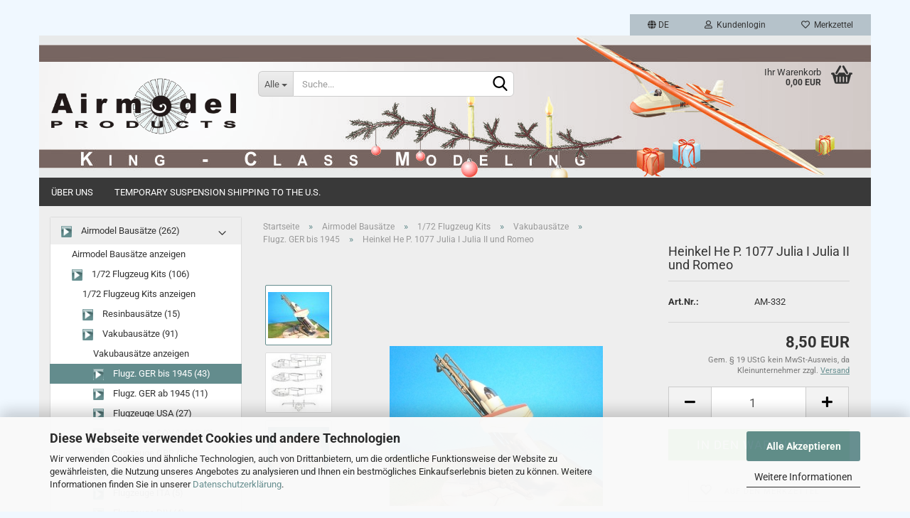

--- FILE ---
content_type: text/html; charset=utf-8
request_url: https://www.airmodel.de/product_info.php?language=de&info=p89_heinkel-he-p--1077-julia-i-julia-ii-und-romeo.html
body_size: 19904
content:





	<!DOCTYPE html>
	<html xmlns="http://www.w3.org/1999/xhtml" dir="ltr" lang="de">
		
			<head>
				
					
					<!--

					=========================================================
					Shopsoftware by Gambio GmbH (c) 2005-2023 [www.gambio.de]
					=========================================================

					Gambio GmbH offers you highly scalable E-Commerce-Solutions and Services.
					The Shopsoftware is redistributable under the GNU General Public License (Version 2) [http://www.gnu.org/licenses/gpl-2.0.html].
					based on: E-Commerce Engine Copyright (c) 2006 xt:Commerce, created by Mario Zanier & Guido Winger and licensed under GNU/GPL.
					Information and contribution at http://www.xt-commerce.com

					=========================================================
					Please visit our website: www.gambio.de
					=========================================================

					-->
				

                
                    
                

				
					<meta name="viewport" content="width=device-width, initial-scale=1, minimum-scale=1.0, maximum-scale=1.0, user-scalable=no" />
				

				
					<meta http-equiv="Content-Type" content="text/html; charset=utf-8" />
		<meta name="language" content="de" />
		<meta name='Airmodel Products, Modellbau, Baustze, Resin, Flugzeuge, Armour, Panzer, AFV, Diorama, Eisenbahn, Maßstab 1/72, 1/35,  1/48,  1/87, Messerschmitt, Junkers, Blohm und Voss, Heinkel, Henschel, Focke Wulf, Focke Achgelis, Piper, Boeing,' content='1' />
		<meta name='Airmodel_Products,_Modellbau,_Baustze,_Resin,_Flugzeuge,_Armour,_Panzer,_AFV,_Diorama,_Eisenbahn,_Maßstab_1/72,_1/35,__1/48,__1/87,_Messerschmitt,_Junkers,_Blohm_und_Voss,_Heinkel,_Henschel,_Focke_Wulf,_Focke_Achgelis,_Piper,_Boeing,' content='1' />
		<meta name='date' content='2016-07-20' />
		<meta name="keywords" content="Heinkel He P. 1077 Julia I Julia II und Romeo" />
		<meta name="description" content="Heinkel He P. 1077 Julia I Julia II und Romeo" />
		<title>Airmodel - Heinkel He P. 1077 Julia I Julia II und Romeo</title>
		<meta property="og:title" content="Heinkel He P. 1077 Julia I Julia II und Romeo" />
		<meta property="og:site_name" content="Airmodel Products" />
		<meta property="og:locale" content="de_DE" />
		<meta property="og:type" content="product" />
		<meta property="og:description" content="Heinkel He P. 1077 Julia I Julia II und Romeo" />
		<meta property="og:image" content="https://www.airmodel.de/images/product_images/info_images/am332_1.jpg" />
		<meta property="og:image" content="https://www.airmodel.de/images/product_images/info_images/am332_2.jpg" />
		<meta property="og:image" content="https://www.airmodel.de/images/product_images/info_images/am332_3.jpg" />

				

								
									

				
					<base href="https://www.airmodel.de/" />
				

				
											
							<link rel="shortcut icon" href="https://www.airmodel.de/images/logos/favicon.ico" type="image/x-icon" />
						
									

				
									

				
											
							<link id="main-css" type="text/css" rel="stylesheet" href="public/theme/styles/system/main.min.css?bust=1766927058" />
						
									

				
					<meta name="robots" content="index,follow" />
		<link rel="canonical" href="https://www.airmodel.de/product_info.php?language=de&amp;info=p89_heinkel-he-p--1077-julia-i-julia-ii-und-romeo.html" />
		<meta property="og:url" content="https://www.airmodel.de/product_info.php?language=de&amp;info=p89_heinkel-he-p--1077-julia-i-julia-ii-und-romeo.html">
		<link rel="alternate" hreflang="x-default" href="https://www.airmodel.de/product_info.php?language=de&amp;info=p89_heinkel-he-p--1077-julia-i-julia-ii-und-romeo.html" />
		<link rel="alternate" hreflang="en" href="https://www.airmodel.de/product_info.php?language=en&amp;info=p89_heinkel-he-p--1077-julia-i-julia-ii-und-romeo.html" />
		<link rel="alternate" hreflang="de" href="https://www.airmodel.de/product_info.php?language=de&amp;info=p89_heinkel-he-p--1077-julia-i-julia-ii-und-romeo.html" />
		<script src="https://cdn.gambiohub.com/sdk/1.2.0/dist/bundle.js"></script><script>var payPalText = {"ecsNote":"Bitte w\u00e4hlen Sie ihre gew\u00fcnschte PayPal-Zahlungsweise.","paypalUnavailable":"PayPal steht f\u00fcr diese Transaktion im Moment nicht zur Verf\u00fcgung.","errorContinue":"weiter","continueToPayPal":"Weiter mit","errorCheckData":"Es ist ein Fehler aufgetreten. Bitte \u00fcberpr\u00fcfen Sie Ihre Eingaben."};var payPalButtonSettings = {"env":"live","commit":false,"style":{"label":"checkout","shape":"rect","color":"gold","layout":"vertical","tagline":false},"locale":"","fundingCardAllowed":true,"fundingELVAllowed":true,"fundingCreditAllowed":false,"createPaymentUrl":"https:\/\/www.airmodel.de\/shop.php?do=PayPalHub\/CreatePayment&initiator=ecs","authorizedPaymentUrl":"https:\/\/www.airmodel.de\/shop.php?do=PayPalHub\/AuthorizedPayment&initiator=ecs","checkoutUrl":"https:\/\/www.airmodel.de\/shop.php?do=PayPalHub\/RedirectGuest","useVault":false,"jssrc":"https:\/\/www.paypal.com\/sdk\/js?client-id=AVEjCpwSc-e9jOY8dHKoTUckaKtPo0shiwe_T2rKtxp30K4TYGRopYjsUS6Qmkj6bILd7Nt72pbMWCXe&commit=false&intent=capture&components=buttons%2Cmarks%2Cmessages%2Cfunding-eligibility%2Cgooglepay%2Capplepay%2Ccard-fields&integration-date=2021-11-25&enable-funding=paylater&merchant-id=DD87BAATM5NYU&currency=EUR","partnerAttributionId":"GambioGmbH_Cart_Hub_PPXO","createOrderUrl":"https:\/\/www.airmodel.de\/shop.php?do=PayPalHub\/CreateOrder&initiator=ecs","getOrderUrl":"https:\/\/www.airmodel.de\/shop.php?do=PayPalHub\/GetOrder","approvedOrderUrl":"https:\/\/www.airmodel.de\/shop.php?do=PayPalHub\/ApprovedOrder&initiator=ecs","paymentApproved":false,"developmentMode":false,"cartAmount":0};var jsShoppingCart = {"languageCode":"de","verifySca":"https:\/\/www.airmodel.de\/shop.php?do=PayPalHub\/VerifySca","totalAmount":"0.00","currency":"EUR","env":"live","commit":false,"style":{"label":"checkout","shape":"rect","color":"gold","layout":"vertical","tagline":false},"locale":"","fundingCardAllowed":true,"fundingELVAllowed":true,"fundingCreditAllowed":false,"createPaymentUrl":"https:\/\/www.airmodel.de\/shop.php?do=PayPalHub\/CreatePayment&initiator=ecs","authorizedPaymentUrl":"https:\/\/www.airmodel.de\/shop.php?do=PayPalHub\/AuthorizedPayment&initiator=ecs","checkoutUrl":"https:\/\/www.airmodel.de\/shop.php?do=PayPalHub\/RedirectGuest","useVault":false,"jssrc":"https:\/\/www.paypal.com\/sdk\/js?client-id=AVEjCpwSc-e9jOY8dHKoTUckaKtPo0shiwe_T2rKtxp30K4TYGRopYjsUS6Qmkj6bILd7Nt72pbMWCXe&commit=false&intent=capture&components=buttons%2Cmarks%2Cmessages%2Cfunding-eligibility%2Cgooglepay%2Capplepay%2Ccard-fields&integration-date=2021-11-25&enable-funding=paylater&merchant-id=DD87BAATM5NYU&currency=EUR","partnerAttributionId":"GambioGmbH_Cart_Hub_PPXO","createOrderUrl":"https:\/\/www.airmodel.de\/shop.php?do=PayPalHub\/CreateOrder&initiator=ecs","getOrderUrl":"https:\/\/www.airmodel.de\/shop.php?do=PayPalHub\/GetOrder","approvedOrderUrl":"https:\/\/www.airmodel.de\/shop.php?do=PayPalHub\/ApprovedOrder&initiator=ecs","paymentApproved":false,"developmentMode":false,"cartAmount":0};var payPalBannerSettings = {};</script><script id="paypalconsent" type="application/json">{"purpose_id":null}</script><script src="GXModules/Gambio/Hub/Shop/Javascript/PayPalLoader-bust_1761484820.js" async></script><link rel="stylesheet" href="https://cdn.gambiohub.com/sdk/1.2.0/dist/css/gambio_hub.css">
				

				
									

				
									

			</head>
		
		
			<body class="page-product-info"
				  data-gambio-namespace="https://www.airmodel.de/public/theme/javascripts/system"
				  data-jse-namespace="https://www.airmodel.de/JSEngine/build"
				  data-gambio-controller="initialize"
				  data-gambio-widget="input_number responsive_image_loader transitions header image_maps modal history dropdown core_workarounds anchor"
				  data-input_number-separator=","
					>

				
					
				

				
									

				
									
		




	



	
		<div id="outer-wrapper" >
			
				<header id="header" class="navbar">
					
	





	<div id="topbar-container">
						
		
					

		
			<div class="navbar-topbar">
				
					<nav data-gambio-widget="menu link_crypter" data-menu-switch-element-position="false" data-menu-events='{"desktop": ["click"], "mobile": ["click"]}' data-menu-ignore-class="dropdown-menu">
						<ul class="nav navbar-nav navbar-right" data-menu-replace="partial">

                            <li class="navbar-topbar-item">
                                <ul id="secondaryNavigation" class="nav navbar-nav ignore-menu">
                                                                    </ul>

                                <script id="secondaryNavigation-menu-template" type="text/mustache">
                                    
                                        <ul id="secondaryNavigation" class="nav navbar-nav">
                                            <li v-for="(item, index) in items" class="navbar-topbar-item hidden-xs content-manager-item">
                                                <a href="javascript:;" :title="item.title" @click="goTo(item.content)">
                                                    <span class="fa fa-arrow-circle-right visble-xs-block"></span>
                                                    {{item.title}}
                                                </a>
                                            </li>
                                        </ul>
                                    
                                </script>
                            </li>

							
															

							
															

							
															

							
															

							
															

															<li class="dropdown navbar-topbar-item first">

									
																					
												<a href="#" class="dropdown-toggle" data-toggle-hover="dropdown">

													
														<span class="language-code hidden-xs">
																															
																	<span class="fa fa-globe"></span>
																
																														de
														</span>
													

													
														<span class="visible-xs-block">
																															
																	<span class="fa fa-globe"></span>
																
																														&nbsp;Sprache
														</span>
													
												</a>
											
																			

									<ul class="level_2 dropdown-menu ignore-menu arrow-top">
										<li class="arrow"></li>
										<li>
											
												<form action="/product_info.php?language=de&amp;info=p89_heinkel-he-p--1077-julia-i-julia-ii-und-romeo.html" method="POST" class="form-horizontal">

													
																													
																<div class="form-group">
																	<label for="language-select">Sprache auswählen</label>
																	
	<select name="language" class="form-control" id="language-select">
					
				<option value="de" selected="selected">Deutsch</option>
			
					
				<option value="en">English</option>
			
			</select>

																</div>
															
																											

													
																													
																<div class="form-group">
																	<label for="currencies-select">Währung auswählen</label>
																	
			
			<select name="currency" class="form-control" id="currencies-select">
									
						<option value="EUR" selected="selected">EUR</option>
					
									
						<option value="USD">USD</option>
					
									
						<option value="GBP">GBP</option>
					
							</select>
		
	
																</div>
															
																											

													
																											

													
														<div class="dropdown-footer row">
															<input type="submit" class="btn btn-primary btn-block" value="Speichern" title="Speichern" />
														</div>
													

													<input type="hidden" name="info" value="p89_heinkel-he-p--1077-julia-i-julia-ii-und-romeo.html"/>

												</form>
											
										</li>
									</ul>
								</li>
							
							
																	
										<li class="dropdown navbar-topbar-item">
											<a title="Anmeldung" href="/product_info.php?language=de&amp;info=p89_heinkel-he-p--1077-julia-i-julia-ii-und-romeo.html#" class="dropdown-toggle" data-toggle-hover="dropdown">
												
																											
															<span class="fa fa-user-o"></span>
														
																									

												&nbsp;Kundenlogin
											</a>
											




	<ul class="dropdown-menu dropdown-menu-login arrow-top">
		
			<li class="arrow"></li>
		
		
		
			<li class="dropdown-header hidden-xs">Kundenlogin</li>
		
		
		
			<li>
				<form action="https://www.airmodel.de/login.php?action=process" method="post" class="form-horizontal">
					<input type="hidden" name="return_url" value="https://www.airmodel.de/product_info.php?language=de&amp;info=p89_heinkel-he-p--1077-julia-i-julia-ii-und-romeo.html">
					<input type="hidden" name="return_url_hash" value="88775a91c095db71c7510b12b6d4d2a2161944a8908f85b358dbfc09c351e693">
					
						<div class="form-group">
							<input autocomplete="username" type="email" id="box-login-dropdown-login-username" class="form-control" placeholder="E-Mail" name="email_address" />
						</div>
					
					
                        <div class="form-group password-form-field" data-gambio-widget="show_password">
                            <input autocomplete="current-password" type="password" id="box-login-dropdown-login-password" class="form-control" placeholder="Passwort" name="password" />
                            <button class="btn show-password hidden" type="button">
                                <i class="fa fa-eye" aria-hidden="true"></i>
                            </button>
                        </div>
					
					
						<div class="dropdown-footer row">
							
	
								
									<input type="submit" class="btn btn-primary btn-block" value="Anmelden" />
								
								<ul>
									
										<li>
											<a title="Konto erstellen" href="https://www.airmodel.de/shop.php?do=CreateRegistree">
												Konto erstellen
											</a>
										</li>
									
									
										<li>
											<a title="Passwort vergessen?" href="https://www.airmodel.de/password_double_opt.php">
												Passwort vergessen?
											</a>
										</li>
									
								</ul>
							
	

	
						</div>
					
				</form>
			</li>
		
	</ul>


										</li>
									
															

							
																	
										<li class="navbar-topbar-item">
											<a href="https://www.airmodel.de/wish_list.php" title="Merkzettel anzeigen">
												
																											
															<span class="fa fa-heart-o"></span>
														
																									

												&nbsp;Merkzettel
											</a>
										</li>
									
															

							
						</ul>
					</nav>
				
			</div>
		
	</div>




	<div class="inside">

		<div class="row">

		
												
			<div class="navbar-header" data-gambio-widget="mobile_menu">
									
							
		<div id="navbar-brand" class="navbar-brand">
			<a href="https://www.airmodel.de/" title="Airmodel Products">
				<img id="main-header-logo" class="img-responsive" src="https://www.airmodel.de/images/logos/airmodel_logo_a.gif" alt="Airmodel Products-Logo">
			</a>
		</div>
	
					
								
					
	
	
			
	
		<button type="button" class="navbar-toggle" data-mobile_menu-target="#categories .navbar-collapse"
		        data-mobile_menu-body-class="categories-open" data-mobile_menu-toggle-content-visibility>
			<img src="public/theme/images/svgs/bars.svg" class="gx-menu svg--inject" alt="">
		</button>
	
	
	
		<button type="button" class="navbar-toggle cart-icon" data-mobile_menu-location="shopping_cart.php">
			<img src="public/theme/images/svgs/basket.svg" class="gx-cart-basket svg--inject" alt="">
			<span class="cart-products-count hidden">
				0
			</span>
		</button>
	
	
			
			<button type="button" class="navbar-toggle" data-mobile_menu-target=".navbar-search" data-mobile_menu-body-class="search-open"
					data-mobile_menu-toggle-content-visibility>
				<img src="public/theme/images/svgs/search.svg" class="gx-search svg--inject" alt="">
			</button>
		
	
				
			</div>
		

		
							






	<div class="navbar-search collapse">
		
		
						<p class="navbar-search-header dropdown-header">Suche</p>
		
		
		
			<form action="advanced_search_result.php" method="get" data-gambio-widget="live_search">
		
				<div class="navbar-search-input-group input-group">
					<div class="navbar-search-input-group-btn input-group-btn custom-dropdown" data-dropdown-trigger-change="false" data-dropdown-trigger-no-change="false">
						
						
							<button type="button" class="btn btn-default dropdown-toggle" data-toggle="dropdown" aria-haspopup="true" aria-expanded="false">
								<span class="dropdown-name">Alle</span> <span class="caret"></span>
							</button>
						
						
						
															
									<ul class="dropdown-menu">
																				
												<li><a href="#" data-rel="0">Alle</a></li>
											
																							
													<li><a href="#" data-rel="2">Airmodel Bausätze</a></li>
												
																							
													<li><a href="#" data-rel="4">MPK Modellbau 1/72</a></li>
												
																							
													<li><a href="#" data-rel="11">NEUHEITEN  1/72</a></li>
												
																							
													<li><a href="#" data-rel="36">NEUHEITEN  1/48</a></li>
												
																														</ul>
								
													
						
						
															
									<select name="categories_id">
										<option value="0">Alle</option>
																																	
													<option value="2">Airmodel Bausätze</option>
												
																							
													<option value="4">MPK Modellbau 1/72</option>
												
																							
													<option value="11">NEUHEITEN  1/72</option>
												
																							
													<option value="36">NEUHEITEN  1/48</option>
												
																														</select>
								
													
						
					</div>

					
					<button type="submit" class="form-control-feedback">
						<img src="public/theme/images/svgs/search.svg" class="gx-search-input svg--inject" alt="">
					</button>
					

					<input type="text" name="keywords" placeholder="Suche..." class="form-control search-input" autocomplete="off" />

				</div>
		
				
									<input type="hidden" value="1" name="inc_subcat" />
								
				
					<div class="navbar-search-footer visible-xs-block">
						
							<button class="btn btn-primary btn-block" type="submit">
								Suche...
							</button>
						
						
							<a href="advanced_search.php" class="btn btn-default btn-block" title="Erweiterte Suche">
								Erweiterte Suche
							</a>
						
					</div>
				
				
				<div class="search-result-container"></div>
		
			</form>
		
	</div>


					

		
							
					
	<div class="custom-container">
		
			<div class="inside">
				
											
							<!--&nbsp;-->
						
									
			</div>
		
	</div>
				
					

		
    		<!-- layout_header honeygrid -->
							
					


	<nav id="cart-container" class="navbar-cart" data-gambio-widget="menu cart_dropdown" data-menu-switch-element-position="false">
		
			<ul class="cart-container-inner">
				
					<li>
						<a href="https://www.airmodel.de/shopping_cart.php" class="dropdown-toggle">
							
								<img src="public/theme/images/svgs/basket.svg" alt="" class="gx-cart-basket svg--inject">
								<span class="cart">
									Ihr Warenkorb<br />
									<span class="products">
										0,00 EUR
									</span>
								</span>
							
							
																	<span class="cart-products-count hidden">
										
									</span>
															
						</a>

						
							



	<ul class="dropdown-menu arrow-top cart-dropdown cart-empty">
		
			<li class="arrow"></li>
		
	
		
					
	
		
			<li class="cart-dropdown-inside">
		
				
									
				
									
						<div class="cart-empty">
							Sie haben noch keine Artikel in Ihrem Warenkorb.
						</div>
					
								
			</li>
		
	</ul>
						
					</li>
				
			</ul>
		
	</nav>

				
					

		</div>

	</div>









	<noscript>
		<div class="alert alert-danger noscript-notice">
			JavaScript ist in Ihrem Browser deaktiviert. Aktivieren Sie JavaScript, um alle Funktionen des Shops nutzen und alle Inhalte sehen zu können.
		</div>
	</noscript>



			



	
					
				<div id="categories">
					<div class="navbar-collapse collapse">
						
							<nav class="navbar-default navbar-categories " data-gambio-widget="menu">
								
									<ul class="level-1 nav navbar-nav">
																					
												<li class="level-1-child topmenu-content" data-id="top_custom-0">
													
														<a class="dropdown-toggle" href="https://www.airmodel.de/shop_content.php?coID=82" target="" title="Über uns">
															Über uns
														</a>
													
												</li>
											
																					
												<li class="level-1-child topmenu-content" data-id="top_custom-1">
													
														<a class="dropdown-toggle" href="https://www.airmodel.de/shop_content.php?coID=3300033" target="" title="Temporary Suspension Shipping to the U.S.">
															Temporary Suspension Shipping to the U.S.
														</a>
													
												</li>
											
																				
										
											<li class="dropdown dropdown-more" style="display: none">
												
													<a class="dropdown-toggle" href="#" title="">
														Weitere
													</a>
												
												
													<ul class="level-2 dropdown-menu ignore-menu"></ul>
												
											</li>
										
									</ul>
								
							</nav>
						
					</div>
				</div>
			
			


					</header>
			

			
				
				

			
				<div id="wrapper">
					<div class="row">

						
							<div id="main">
								<div class="main-inside">
									
										
	
			<script type="application/ld+json">{"@context":"https:\/\/schema.org","@type":"BreadcrumbList","itemListElement":[{"@type":"ListItem","position":1,"name":"Startseite","item":"https:\/\/www.airmodel.de\/"},{"@type":"ListItem","position":2,"name":"Airmodel Baus\u00e4tze","item":"https:\/\/www.airmodel.de\/?cat=c2_Airmodel-Bausaetze-Airmodel-Bausaetze.html"},{"@type":"ListItem","position":3,"name":"1\/72 Flugzeug Kits","item":"https:\/\/www.airmodel.de\/?cat=c5_1-72-Flugzeug-Kits-1-72-Flugzeug-Kits.html"},{"@type":"ListItem","position":4,"name":"Vakubaus\u00e4tze","item":"https:\/\/www.airmodel.de\/?cat=c13_Vakubausaetze-Vakubausaetze.html"},{"@type":"ListItem","position":5,"name":"Flugz. GER bis 1945","item":"https:\/\/www.airmodel.de\/?cat=c14_Flugz--GER-bis-1945-Flugz--GER-bis-1945.html"},{"@type":"ListItem","position":6,"name":"Heinkel He P. 1077 Julia I Julia II und Romeo","item":"https:\/\/www.airmodel.de\/product_info.php?language=de&amp;info=p89_heinkel-he-p--1077-julia-i-julia-ii-und-romeo.html"}]}</script>
	    
		<div id="breadcrumb_navi">
            				<span class="breadcrumbEntry">
													<a href="https://www.airmodel.de/" class="headerNavigation">
								<span>Startseite</span>
							</a>
											</span>
                <span class="breadcrumbSeparator"> &raquo; </span>            				<span class="breadcrumbEntry">
													<a href="https://www.airmodel.de/?cat=c2_Airmodel-Bausaetze-Airmodel-Bausaetze.html" class="headerNavigation">
								<span>Airmodel Bausätze</span>
							</a>
											</span>
                <span class="breadcrumbSeparator"> &raquo; </span>            				<span class="breadcrumbEntry">
													<a href="https://www.airmodel.de/?cat=c5_1-72-Flugzeug-Kits-1-72-Flugzeug-Kits.html" class="headerNavigation">
								<span>1/72 Flugzeug Kits</span>
							</a>
											</span>
                <span class="breadcrumbSeparator"> &raquo; </span>            				<span class="breadcrumbEntry">
													<a href="https://www.airmodel.de/?cat=c13_Vakubausaetze-Vakubausaetze.html" class="headerNavigation">
								<span>Vakubausätze</span>
							</a>
											</span>
                <span class="breadcrumbSeparator"> &raquo; </span>            				<span class="breadcrumbEntry">
													<a href="https://www.airmodel.de/?cat=c14_Flugz--GER-bis-1945-Flugz--GER-bis-1945.html" class="headerNavigation">
								<span>Flugz. GER bis 1945</span>
							</a>
											</span>
                <span class="breadcrumbSeparator"> &raquo; </span>            				<span class="breadcrumbEntry">
													<span>Heinkel He P. 1077 Julia I Julia II und Romeo</span>
                        					</span>
                            		</div>
    


									

									
										<div id="shop-top-banner">
																					</div>
									

									




	
		
	

			<script type="application/ld+json">
			{"@context":"http:\/\/schema.org","@type":"Product","name":"Heinkel He P. 1077 Julia I Julia II und Romeo","description":"VAKUBAUSATZ der drei He P.1077 Versionen    (Modell gebaut von M. Simon \/ GER)    ... ohne Decals  &nbsp;","image":["https:\/\/www.airmodel.de\/images\/product_images\/info_images\/am332_1.jpg","https:\/\/www.airmodel.de\/images\/product_images\/info_images\/am332_2.jpg","https:\/\/www.airmodel.de\/images\/product_images\/info_images\/am332_3.jpg"],"url":"https:\/\/www.airmodel.de\/product_info.php?info=p89_heinkel-he-p--1077-julia-i-julia-ii-und-romeo.html&amp;no_boost=1","itemCondition":"NewCondition","offers":{"@type":"Offer","availability":"InStock","price":"8.50","priceCurrency":"EUR","priceSpecification":{"@type":"http:\/\/schema.org\/PriceSpecification","price":"8.50","priceCurrency":"EUR","valueAddedTaxIncluded":true},"url":"https:\/\/www.airmodel.de\/product_info.php?info=p89_heinkel-he-p--1077-julia-i-julia-ii-und-romeo.html&amp;no_boost=1","priceValidUntil":"2100-01-01 00:00:00"},"model":"AM-332","sku":"AM-332"}
		</script>
		
	<div class="product-info product-info-default row">
		
		
			<div id="product_image_layer">
			
	<div class="product-info-layer-image">
		<div class="product-info-image-inside">
										


    		<script>
            
            window.addEventListener('DOMContentLoaded', function(){
				$.extend(true, $.magnificPopup.defaults, { 
					tClose: 'Schlie&szlig;en (Esc)', // Alt text on close button
					tLoading: 'L&auml;dt...', // Text that is displayed during loading. Can contain %curr% and %total% keys
					
					gallery: { 
						tPrev: 'Vorgänger (Linke Pfeiltaste)', // Alt text on left arrow
						tNext: 'Nachfolger (Rechte Pfeiltaste)', // Alt text on right arrow
						tCounter: '%curr% von %total%' // Markup for "1 of 7" counter
						
					}
				});
			});
            
		</script>
    



	
			
	
	<div>
		<div id="product-info-layer-image" class="swiper-container" data-gambio-_widget="swiper" data-swiper-target="" data-swiper-controls="#product-info-layer-thumbnails" data-swiper-slider-options='{"breakpoints": [], "initialSlide": 0, "pagination": ".js-product-info-layer-image-pagination", "nextButton": ".js-product-info-layer-image-button-next", "prevButton": ".js-product-info-layer-image-button-prev", "effect": "fade", "autoplay": null, "initialSlide": ""}' >
			<div class="swiper-wrapper" >
			
				
											
															
																	

								
																			
																					
																	

								
									
			<div class="swiper-slide" >
				<div class="swiper-slide-inside ">
									
						<img class="img-responsive"
								 style="margin-top: 27px;"																src="images/product_images/popup_images/am332_1.jpg"
								 alt="Heinkel He P. 1077 Julia I Julia II und Romeo"								 title="Heinkel He P. 1077 Julia I Julia II und Romeo"								 data-magnifier-src="images/product_images/original_images/am332_1.jpg"						/>
					
							</div>
			</div>
	
								
															
																	

								
																			
																					
																	

								
									
			<div class="swiper-slide"  data-index="1">
				<div class="swiper-slide-inside ">
									
						<img class="img-responsive"
																								src="images/product_images/popup_images/am332_2.jpg"
								 alt="Heinkel He P. 1077 Julia I Julia II und Romeo"								 title="Heinkel He P. 1077 Julia I Julia II und Romeo"								 data-magnifier-src="images/product_images/original_images/am332_2.jpg"						/>
					
							</div>
			</div>
	
								
															
																	

								
																			
																					
																	

								
									
			<div class="swiper-slide"  data-index="2">
				<div class="swiper-slide-inside ">
									
						<img class="img-responsive"
								 style="margin-top: 27px;"																src="images/product_images/popup_images/am332_3.jpg"
								 alt="Heinkel He P. 1077 Julia I Julia II und Romeo"								 title="Heinkel He P. 1077 Julia I Julia II und Romeo"								 data-magnifier-src="images/product_images/original_images/am332_3.jpg"						/>
					
							</div>
			</div>
	
								
													
									
			</div>
			
			
				<script type="text/mustache">
					<template>
						
							{{#.}}
								<div class="swiper-slide {{className}}">
									<div class="swiper-slide-inside">
										<img {{{srcattr}}} alt="{{title}}" title="{{title}}" />
									</div>
								</div>
							{{/.}}
						
					</template>
				</script>
			
			
	</div>
	
	
					
				<div class="js-product-info-layer-image-button-prev swiper-button-prev"></div>
			
			
				<div class="js-product-info-layer-image-button-next swiper-button-next"></div>
			
			
	
	</div>
	
	
			

								</div>
	</div>

				
			<div class="product-info-layer-thumbnails">
				


    		<script>
            
            window.addEventListener('DOMContentLoaded', function(){
				$.extend(true, $.magnificPopup.defaults, { 
					tClose: 'Schlie&szlig;en (Esc)', // Alt text on close button
					tLoading: 'L&auml;dt...', // Text that is displayed during loading. Can contain %curr% and %total% keys
					
					gallery: { 
						tPrev: 'Vorgänger (Linke Pfeiltaste)', // Alt text on left arrow
						tNext: 'Nachfolger (Rechte Pfeiltaste)', // Alt text on right arrow
						tCounter: '%curr% von %total%' // Markup for "1 of 7" counter
						
					}
				});
			});
            
		</script>
    



	
			
	
	<div>
		<div id="product-info-layer-thumbnails" class="swiper-container" data-gambio-_widget="swiper" data-swiper-target="#product-info-layer-image" data-swiper-controls="" data-swiper-slider-options='{"breakpoints": [], "initialSlide": 0, "pagination": ".js-product-info-layer-thumbnails-pagination", "nextButton": ".js-product-info-layer-thumbnails-button-next", "prevButton": ".js-product-info-layer-thumbnails-button-prev", "spaceBetween": 10, "loop": false, "slidesPerView": "auto", "autoplay": null, "initialSlide": ""}' data-swiper-breakpoints="[]">
			<div class="swiper-wrapper" >
			
				
											
															
																	

								
																	

								
									
			<div class="swiper-slide" >
				<div class="swiper-slide-inside ">
									
						<div class="align-middle">
							<img
									class="img-responsive"
																		src="images/product_images/gallery_images/am332_1.jpg"
									 alt="Preview: Heinkel He P. 1077 Julia I Julia II und Romeo"									 title="Preview: Heinkel He P. 1077 Julia I Julia II und Romeo"									 data-magnifier-src="images/product_images/original_images/am332_1.jpg"							/>
						</div>
					
							</div>
			</div>
	
								
															
																	

								
																	

								
									
			<div class="swiper-slide"  data-index="1">
				<div class="swiper-slide-inside ">
									
						<div class="align-middle">
							<img
									class="img-responsive"
																		src="images/product_images/gallery_images/am332_2.jpg"
									 alt="Preview: Heinkel He P. 1077 Julia I Julia II und Romeo"									 title="Preview: Heinkel He P. 1077 Julia I Julia II und Romeo"									 data-magnifier-src="images/product_images/original_images/am332_2.jpg"							/>
						</div>
					
							</div>
			</div>
	
								
															
																	

								
																	

								
									
			<div class="swiper-slide"  data-index="2">
				<div class="swiper-slide-inside ">
									
						<div class="align-middle">
							<img
									class="img-responsive"
																		src="images/product_images/gallery_images/am332_3.jpg"
									 alt="Preview: Heinkel He P. 1077 Julia I Julia II und Romeo"									 title="Preview: Heinkel He P. 1077 Julia I Julia II und Romeo"									 data-magnifier-src="images/product_images/original_images/am332_3.jpg"							/>
						</div>
					
							</div>
			</div>
	
								
													
									
			</div>
			
			
				<script type="text/mustache">
					<template>
						
							{{#.}}
								<div class="swiper-slide {{className}}">
									<div class="swiper-slide-inside">
										<img {{{srcattr}}} alt="{{title}}" title="{{title}}" />
									</div>
								</div>
							{{/.}}
						
					</template>
				</script>
			
			
	</div>
	
	
			
	
	</div>
	
	
			

			</div>
		
		

			</div>
					

		
			<div class="product-info-content col-xs-12" data-gambio-widget="cart_handler" data-cart_handler-page="product-info">

				
					<div class="row">
						
						
							<div class="product-info-title-mobile  col-xs-12 visible-xs-block visible-sm-block">
								
									<span>Heinkel He P. 1077 Julia I Julia II und Romeo</span>
								

								
									<div>
																			</div>
								
							</div>
						

						
							
						

						
								
		<div class="product-info-stage col-xs-12 col-md-8">

			<div id="image-collection-container">
					
		<div class="product-info-image has-zoom" data-gambio-widget="image_gallery magnifier" data-magnifier-target=".magnifier-target">
			<div class="product-info-image-inside">
				


    		<script>
            
            window.addEventListener('DOMContentLoaded', function(){
				$.extend(true, $.magnificPopup.defaults, { 
					tClose: 'Schlie&szlig;en (Esc)', // Alt text on close button
					tLoading: 'L&auml;dt...', // Text that is displayed during loading. Can contain %curr% and %total% keys
					
					gallery: { 
						tPrev: 'Vorgänger (Linke Pfeiltaste)', // Alt text on left arrow
						tNext: 'Nachfolger (Rechte Pfeiltaste)', // Alt text on right arrow
						tCounter: '%curr% von %total%' // Markup for "1 of 7" counter
						
					}
				});
			});
            
		</script>
    



	
			
	
	<div>
		<div id="product_image_swiper" class="swiper-container" data-gambio-widget="swiper" data-swiper-target="" data-swiper-controls="#product_thumbnail_swiper, #product_thumbnail_swiper_mobile" data-swiper-slider-options='{"breakpoints": [], "initialSlide": 0, "pagination": ".js-product_image_swiper-pagination", "nextButton": ".js-product_image_swiper-button-next", "prevButton": ".js-product_image_swiper-button-prev", "effect": "fade", "autoplay": null}' >
			<div class="swiper-wrapper" >
			
				
											
															
																	

								
																	

								
									
			<div class="swiper-slide" >
				<div class="swiper-slide-inside ">
									
						<a onclick="return false" href="images/product_images/original_images/am332_1.jpg" title="Heinkel He P. 1077 Julia I Julia II und Romeo">
							<img class="img-responsive"
									 style="margin-top: 27px;"																		src="images/product_images/info_images/am332_1.jpg"
									 alt="Heinkel He P. 1077 Julia I Julia II und Romeo"									 title="Heinkel He P. 1077 Julia I Julia II und Romeo"									 data-magnifier-src="images/product_images/original_images/am332_1.jpg"							/>
						</a>
					
							</div>
			</div>
	
								
															
																	

								
																	

								
									
			<div class="swiper-slide"  data-index="1">
				<div class="swiper-slide-inside ">
									
						<a onclick="return false" href="images/product_images/original_images/am332_2.jpg" title="Heinkel He P. 1077 Julia I Julia II und Romeo">
							<img class="img-responsive"
																											src="images/product_images/info_images/am332_2.jpg"
									 alt="Heinkel He P. 1077 Julia I Julia II und Romeo"									 title="Heinkel He P. 1077 Julia I Julia II und Romeo"									 data-magnifier-src="images/product_images/original_images/am332_2.jpg"							/>
						</a>
					
							</div>
			</div>
	
								
															
																	

								
																	

								
									
			<div class="swiper-slide"  data-index="2">
				<div class="swiper-slide-inside ">
									
						<a onclick="return false" href="images/product_images/original_images/am332_3.jpg" title="Heinkel He P. 1077 Julia I Julia II und Romeo">
							<img class="img-responsive"
									 style="margin-top: 27px;"																		src="images/product_images/info_images/am332_3.jpg"
									 alt="Heinkel He P. 1077 Julia I Julia II und Romeo"									 title="Heinkel He P. 1077 Julia I Julia II und Romeo"									 data-magnifier-src="images/product_images/original_images/am332_3.jpg"							/>
						</a>
					
							</div>
			</div>
	
								
													
									
			</div>
			
			
				<script type="text/mustache">
					<template>
						
							{{#.}}
								<div class="swiper-slide {{className}}">
									<div class="swiper-slide-inside">
										<img {{{srcattr}}} alt="{{title}}" title="{{title}}" />
									</div>
								</div>
							{{/.}}
						
					</template>
				</script>
			
			
	</div>
	
	
			
	
	</div>
	
	
			

			</div>
			<input type="hidden" id="current-gallery-hash" value="de514a8b8c7bfd005346c2193bc16a81">
		</div>
	

	
		<div class="product-info-thumbnails hidden-xs hidden-sm swiper-vertical">
			


    		<script>
            
            window.addEventListener('DOMContentLoaded', function(){
				$.extend(true, $.magnificPopup.defaults, { 
					tClose: 'Schlie&szlig;en (Esc)', // Alt text on close button
					tLoading: 'L&auml;dt...', // Text that is displayed during loading. Can contain %curr% and %total% keys
					
					gallery: { 
						tPrev: 'Vorgänger (Linke Pfeiltaste)', // Alt text on left arrow
						tNext: 'Nachfolger (Rechte Pfeiltaste)', // Alt text on right arrow
						tCounter: '%curr% von %total%' // Markup for "1 of 7" counter
						
					}
				});
			});
            
		</script>
    



	
			
	
	<div>
		<div id="product_thumbnail_swiper" class="swiper-container" data-gambio-widget="swiper" data-swiper-target="#product_image_swiper" data-swiper-controls="" data-swiper-slider-options='{"breakpoints": [], "initialSlide": 0, "pagination": ".js-product_thumbnail_swiper-pagination", "nextButton": ".js-product_thumbnail_swiper-button-next", "prevButton": ".js-product_thumbnail_swiper-button-prev", "spaceBetween": 10, "loop": false, "direction": "vertical", "slidesPerView": 4, "autoplay": null}' data-swiper-breakpoints="[]">
			<div class="swiper-wrapper" >
			
				
											
															
																	

								
																	

								
									
			<div class="swiper-slide" >
				<div class="swiper-slide-inside vertical">
									
						<div class="align-middle">
							<img
									class="img-responsive"
																		src="images/product_images/gallery_images/am332_1.jpg"
									 alt="Preview: Heinkel He P. 1077 Julia I Julia II und Romeo"									 title="Preview: Heinkel He P. 1077 Julia I Julia II und Romeo"									 data-magnifier-src="images/product_images/original_images/am332_1.jpg"							/>
						</div>
					
							</div>
			</div>
	
								
															
																	

								
																	

								
									
			<div class="swiper-slide"  data-index="1">
				<div class="swiper-slide-inside vertical">
									
						<div class="align-middle">
							<img
									class="img-responsive"
																		src="images/product_images/gallery_images/am332_2.jpg"
									 alt="Preview: Heinkel He P. 1077 Julia I Julia II und Romeo"									 title="Preview: Heinkel He P. 1077 Julia I Julia II und Romeo"									 data-magnifier-src="images/product_images/original_images/am332_2.jpg"							/>
						</div>
					
							</div>
			</div>
	
								
															
																	

								
																	

								
									
			<div class="swiper-slide"  data-index="2">
				<div class="swiper-slide-inside vertical">
									
						<div class="align-middle">
							<img
									class="img-responsive"
																		src="images/product_images/gallery_images/am332_3.jpg"
									 alt="Preview: Heinkel He P. 1077 Julia I Julia II und Romeo"									 title="Preview: Heinkel He P. 1077 Julia I Julia II und Romeo"									 data-magnifier-src="images/product_images/original_images/am332_3.jpg"							/>
						</div>
					
							</div>
			</div>
	
								
													
									
			</div>
			
			
				<script type="text/mustache">
					<template>
						
							{{#.}}
								<div class="swiper-slide {{className}}">
									<div class="swiper-slide-inside">
										<img {{{srcattr}}} alt="{{title}}" title="{{title}}" />
									</div>
								</div>
							{{/.}}
						
					</template>
				</script>
			
			
	</div>
	
	
			
	
	</div>
	
	
			

		</div>
		<div class="product-info-thumbnails-mobile col-xs-12 visible-xs-block visible-sm-block">
			


    		<script>
            
            window.addEventListener('DOMContentLoaded', function(){
				$.extend(true, $.magnificPopup.defaults, { 
					tClose: 'Schlie&szlig;en (Esc)', // Alt text on close button
					tLoading: 'L&auml;dt...', // Text that is displayed during loading. Can contain %curr% and %total% keys
					
					gallery: { 
						tPrev: 'Vorgänger (Linke Pfeiltaste)', // Alt text on left arrow
						tNext: 'Nachfolger (Rechte Pfeiltaste)', // Alt text on right arrow
						tCounter: '%curr% von %total%' // Markup for "1 of 7" counter
						
					}
				});
			});
            
		</script>
    



	
			
	
	<div>
		<div id="product_thumbnail_swiper_mobile" class="swiper-container" data-gambio-widget="swiper" data-swiper-target="#product_image_swiper" data-swiper-controls="" data-swiper-slider-options='{"breakpoints": [], "initialSlide": 0, "pagination": ".js-product_thumbnail_swiper_mobile-pagination", "nextButton": ".js-product_thumbnail_swiper_mobile-button-next", "prevButton": ".js-product_thumbnail_swiper_mobile-button-prev", "spaceBetween": 10, "loop": false, "direction": "horizontal", "slidesPerView": 4, "autoplay": null}' data-swiper-breakpoints="[]">
			<div class="swiper-wrapper" >
			
				
											
															
																	

								
																	

								
									
			<div class="swiper-slide" >
				<div class="swiper-slide-inside ">
									
						<div class="align-vertical">
							<img
																		src="images/product_images/gallery_images/am332_1.jpg"
									 alt="Mobile Preview: Heinkel He P. 1077 Julia I Julia II und Romeo"									 title="Mobile Preview: Heinkel He P. 1077 Julia I Julia II und Romeo"									 data-magnifier-src="images/product_images/original_images/am332_1.jpg"							/>
						</div>
					
							</div>
			</div>
	
								
															
																	

								
																	

								
									
			<div class="swiper-slide"  data-index="1">
				<div class="swiper-slide-inside ">
									
						<div class="align-vertical">
							<img
																		src="images/product_images/gallery_images/am332_2.jpg"
									 alt="Mobile Preview: Heinkel He P. 1077 Julia I Julia II und Romeo"									 title="Mobile Preview: Heinkel He P. 1077 Julia I Julia II und Romeo"									 data-magnifier-src="images/product_images/original_images/am332_2.jpg"							/>
						</div>
					
							</div>
			</div>
	
								
															
																	

								
																	

								
									
			<div class="swiper-slide"  data-index="2">
				<div class="swiper-slide-inside ">
									
						<div class="align-vertical">
							<img
																		src="images/product_images/gallery_images/am332_3.jpg"
									 alt="Mobile Preview: Heinkel He P. 1077 Julia I Julia II und Romeo"									 title="Mobile Preview: Heinkel He P. 1077 Julia I Julia II und Romeo"									 data-magnifier-src="images/product_images/original_images/am332_3.jpg"							/>
						</div>
					
							</div>
			</div>
	
								
													
									
			</div>
			
			
				<script type="text/mustache">
					<template>
						
							{{#.}}
								<div class="swiper-slide {{className}}">
									<div class="swiper-slide-inside">
										<img {{{srcattr}}} alt="{{title}}" title="{{title}}" />
									</div>
								</div>
							{{/.}}
						
					</template>
				</script>
			
			
	</div>
	
	
			
	
	</div>
	
	
			

		</div>
	
			</div>

			
                
							

		</div>
	

						
						
						
														<div class="product-info-details col-xs-12 col-md-4" data-gambio-widget="stickybox product_min_height_fix">
				
								
									<div class="loading-overlay"></div>
									<div class="magnifier-overlay"></div>
									<div class="magnifier-target">
										<div class="preloader"></div>
									</div>
								

								
																	
				
								
									
								
								
								
									<form action="product_info.php?language=de&amp;info=p89_heinkel-he-p--1077-julia-i-julia-ii-und-romeo.html&amp;action=add_product" class="form-horizontal js-product-form customizer product-info">
										<input type="hidden" id="update-gallery-hash" name="galleryHash" value="">
										
											<div class="hidden-xs hidden-sm ribbon-spacing">
												
																									
											</div>
										
										
										
    
											<h1 class="product-info-title-desktop  hidden-xs hidden-sm">Heinkel He P. 1077 Julia I Julia II und Romeo</h1>
										
					
										
																							
													<dl class="dl-horizontal">
                                                        
                                                            	
		<dt class="col-xs-4 text-left model-number" >
			Art.Nr.:
		</dt>
		<dd class="col-xs-8 model-number model-number-text" >
			AM-332
		</dd>
	
                                                        

														
																													

														
															
    <dt class="col-xs-4 text-left products-quantity"  style="display: none">
        Lagerbestand:
    </dt>
    <dd class="col-xs-8 products-quantity"  style="display: none">
        
            <span class="products-quantity-value">
                
            </span>
        
                    
                Stück
            
            </dd>

														
	
														
															
	
														
							
														
																													

														
																													
													</dl>
												
																					
					
										
											
										
					
										
											
<div class="modifiers-selection">
        </div>

										
					
										
											
										
					
										
											
	
										
					
										
																					
					
										
																					
					
										
																					<div class="cart-error-msg alert alert-danger" role="alert"></div>
																				
					
										
											<div class="price-container">
												
													<div class="price-calc-container" id="attributes-calc-price">

														
															


	<div class="current-price-container">
		
							8,50 EUR

									
	</div>
	
		<p class="tax-shipping-text text-small">
			Gem. § 19 UStG kein MwSt-Ausweis, da Kleinunternehmer zzgl. 
				<a class="gm_shipping_link lightbox_iframe" href="popup_content.php?coID=1&amp;lightbox_mode=1"
						target="_self"
						rel="nofollow"
						data-modal-settings='{"title":"Versand", "sectionSelector": ".content_text", "bootstrapClass": "modal-lg"}'>
					<span style="text-decoration:underline">Versand</span>
		        </a>
		</p>
	
														
							
														
																															
																																	
																													
															
    
																


	<div class="row">
		<input type="hidden" name="products_id" id="products-id" value="89" />
					
				<div class="input-number" data-type="float" data-stepping="1">
	
					
											
	
					
						<div class="input-group">
							<a class="btn btn-default btn-lg btn-minus"><span class="fa fa-minus"></span></a>
							<input type="number" step="1" class="form-control input-lg pull-right js-calculate-qty" value="1" id="attributes-calc-quantity" name="products_qty" />
							<a class="input-group-btn btn btn-default btn-lg btn-plus"><span class="fa fa-plus"></span></a>
						</div>
					
	
				</div>
			
			
			
				<div class="button-container">
					<input name="btn-add-to-cart" type="submit" class="btn btn-lg btn-buy btn-block js-btn-add-to-cart" value="In den Warenkorb" title="In den Warenkorb" />
					<button name="btn-add-to-cart-fake" onClick="void(0)" class="btn-add-to-cart-fake btn btn-lg btn-buy btn-block " value="" title="In den Warenkorb" style="display: none; margin-top: 0" >In den Warenkorb</button>
				</div>
			
				
		
				

		
    
		
	<div class="paypal-installments paypal-installments-product" data-ppinst-pos="product" data-partner-attribution-id="GambioGmbH_Cart_Hub_PPXO"></div>
	<div id="easycredit-ratenrechner-product" class="easycredit-rr-container"
		 data-easycredithub-namespace="GXModules/Gambio/Hub/Build/Shop/Themes/All/Javascript/easycredithub"
		 data-easycredithub-widget="easycreditloader"></div>


		<div class="product-info-links">
			
									
						<div class="wishlist-container">
							<a href="#" class="btn-wishlist btn btn-block btn-sm " title="Auf den Merkzettel">
								<span class="col-xs-2 btn-icon">
									<i class="fa fa-heart-o"></i> 
								</span>
								
								<span class="col-xs-10 btn-text">
									Auf den Merkzettel
								</span>
							</a>
						</div>
					
							

			
							

			
							
		</div>
		
		
			<script id="product-details-text-phrases" type="application/json">
				{
					"productsInCartSuffix": " Artikel im Warenkorb", "showCart": "Warenkorb anzeigen"
				}
			</script>
		
	</div>

															
    
														
							
													</div>
												
											</div>
										
					
									</form>
								
							</div>
						
			
						
							<div class="product-info-description col-md-8" data-gambio-widget="tabs">
								



	
			

	
								

	
					
				<div class="nav-tabs-container has-multi-tabs"
					 data-gambio-widget="tabs">
			
					<!-- Nav tabs -->
					
						<ul class="nav nav-tabs">
							
																	
										<li class="active">
											<a href="#" title="Beschreibung" onclick="return false">
												Beschreibung
											</a>
										</li>
									
															
							
							
															

							
															
							
							
																	<li id="reviews-tab">
										<a href="#" title="" onclick="return false">
											Kundenrezensionen 										</a>
									</li>
															
						</ul>
					
			
					<!-- Tab panes -->
					
						<div class="tab-content">
							
																	
										<div class="tab-pane active">
											
												<div class="tab-heading">
													<a href="#" onclick="return false">Beschreibung</a>
												</div>
											

											
												<div class="tab-body active">
													VAKUBAUSATZ der drei He P.1077 Versionen<br />
<br />
(Modell gebaut von M. Simon / GER)<br />
<br />
... ohne Decals<br />
&nbsp;

													
														
	
	<div id="customizer-form" name="customizer"
	      data-gambio-widget="customizer"
	      data-customizer-cart_button=".js-btn-add-to-cart">
		<div style="margin-left: 0px;" id="tab_gx_customizer">
			<div id="gm_gprint">
				
					<ul id="gm_gprint_tabs"></ul>
				
				
					<div id="gm_gprint_content"></div>
				
				<input type="hidden" name="id[934794]" id="gm_gprint_random" value="0" />
			</div>
		</div>
	</div>

													
												</div>
											
										</div>
									
															
							
							
															

							
															
							
							
																	
										<div class="tab-pane">
											
												<div class="tab-heading">
													<a href="#" onclick="return false">Kundenrezensionen </a>
												</div>
											
											
											
												<div class="tab-body">
													
														<div id="product-ratings" class="product-info-rating">
															



	<div data-gambio-widget="more_text">
					
							
    
	
			
				<p class="no-rating-hint">Leider sind noch keine Bewertungen vorhanden. Seien Sie der Erste, der das Produkt bewertet.</p>
			
    
			
					
				<p class="no-login-hint">Sie müssen angemeldet sein um eine Bewertung abgeben zu können. <a href="login.php">Anmelden</a></p>
			
			</div>

														</div>
													
												</div>
											
										</div>
									
															
						</div>
					
				</div>
			
			

							</div>
						
			
						
													
			
						
							<div class="product-info-share col-md-8">
															</div>
						
			
						
													
			
					</div><!-- // .row -->
				
			</div><!-- // .product-info-content -->
		
	
		
			<div class="product-info-listings col-xs-12 clearfix" data-gambio-widget="product_hover">
				
	
		
	

	
		
	
	
	
		


			
			
				<h3>Kunden, welche diesen Artikel bestellten, haben auch folgende Artikel gekauft:</h3>
			
			
				
	<div class="productlist productlist-swiper row">
	
		<div >
			<div id="also_purchased" class="swiper-container" data-gambio-widget="swiper" data-swiper-auto-off="true" data-swiper-slider-options="{&quot;slidesPerView&quot;:5,&quot;autoplay&quot;:false,&quot;usePreviewBullets&quot;:true,&quot;centeredSlides&quot;:false,&quot;breakpoints&quot;:{&quot;480&quot;:{&quot;usePreviewBullets&quot;:true,&quot;slidesPerView&quot;:1,&quot;centeredSlides&quot;:true},&quot;768&quot;:{&quot;usePreviewBullets&quot;:true,&quot;slidesPerView&quot;:2,&quot;centeredSlides&quot;:false},&quot;992&quot;:{&quot;usePreviewBullets&quot;:true,&quot;slidesPerView&quot;:3,&quot;centeredSlides&quot;:false},&quot;1200&quot;:{&quot;usePreviewBullets&quot;:true,&quot;slidesPerView&quot;:5,&quot;centeredSlides&quot;:false},&quot;10000&quot;:{&quot;usePreviewBullets&quot;:true,&quot;slidesPerView&quot;:5,&quot;centeredSlides&quot;:false}},&quot;nextButton&quot;:&quot;.js-also_purchased-button-next&quot;,&quot;prevButton&quot;:&quot;.js-also_purchased-button-prev&quot;,&quot;pagination&quot;:&quot;.js-also_purchased-pagination&quot;}"  >
				<div class="swiper-wrapper"  >
											
							
							
							






	
		
	

	
		<div class="product-container swiper-slide  has-gallery"
				 data-index="also_purchased-175">

			
                <form  class="product-tile no-status-check">
					
					
						<div class="inside">
							<div class="content-container">
								<div class="content-container-inner">
									
									
										<figure class="image" id="also_purchased-175_img">
											
																									
																																																	
														<span title="Polikarpow I-15 / I-15 bis" class="product-hover-main-image product-image">
                                                            <a href="https://www.airmodel.de/product_info.php?info=p175_polikarpow-i-15---i-15-bis.html">
															    <img src="images/product_images/info_images/am036_0.jpg" alt="Polikarpow I-15 / I-15 bis">
                                                            </a>
														</span>
													
																							

											
																							

											
																							

											
																							
										</figure>
									
									
									
										<div class="title-description">
											
												<div class="title">
													<a href="https://www.airmodel.de/product_info.php?info=p175_polikarpow-i-15---i-15-bis.html" title="Polikarpow I-15 / I-15 bis" class="product-url ">
														Polikarpow I-15 / I-15 bis
													</a>
												</div>
											
											

											
																									
														<div class="description hidden-grid">
															VAKUBAUSATZ<br />
<br />
Dieser Vakubausatz erm&ouml;glicht den Bau mehrerer Versionen des russischen Jagdflugzeuges aus den 30&acute; iger Jahren.
														</div>
													
																							
				
											
												
											

											
																							
				
				
											
												<div class="shipping hidden visible-list">
													
																											
												</div><!-- // .shipping -->
											
				
										</div><!-- // .title-description -->
									

									
										
																							<div class="hidden-list rating-container">
													<span  title="Polikarpow I-15 / I-15 bis">
																													


	<span class="rating-stars rating-stars--10" title="Bisher wurden keine Rezensionen zu diesem Produkt abgegeben">
		<span class="gm-star"></span>
		<span class="gm-star"></span>
		<span class="gm-star"></span>
		<span class="gm-star"></span>
		<span class="gm-star"></span>
		<span class="rating-stars-mask">
			<span class="rating-stars-inside">
				<span class="gm-star"></span>
				<span class="gm-star"></span>
				<span class="gm-star"></span>
				<span class="gm-star"></span>
				<span class="gm-star"></span>
			</span>
		</span>
	</span>
																											</span>
												</div>
																					
									
				
									
										<div class="price-tax">

											
																									
														<div class="rating hidden-grid">
															<span  title="Polikarpow I-15 / I-15 bis">
																																	


	<span class="rating-stars rating-stars--10" title="Bisher wurden keine Rezensionen zu diesem Produkt abgegeben">
		<span class="gm-star"></span>
		<span class="gm-star"></span>
		<span class="gm-star"></span>
		<span class="gm-star"></span>
		<span class="gm-star"></span>
		<span class="rating-stars-mask">
			<span class="rating-stars-inside">
				<span class="gm-star"></span>
				<span class="gm-star"></span>
				<span class="gm-star"></span>
				<span class="gm-star"></span>
				<span class="gm-star"></span>
			</span>
		</span>
	</span>
																															</span>
														</div>
													
    
																							
											
											
												<div class="price">
													<span class="current-price-container" title="Polikarpow I-15 / I-15 bis">
														9,50 EUR
														
																																																								</span>
												</div>
											

											
												<div class="shipping hidden visible-flyover">
													
																											
													
													
																											
												</div><!-- // .shipping -->
											

											
												<div class="additional-container">
													<!-- Use this if you want to add something to the product tiles -->
												</div>
											
				
											
												<div class="tax-shipping-hint hidden-grid">
																									</div>
											
				
											
												<div class="cart-error-msg alert alert-danger hidden hidden-grid" role="alert"></div>
											
				
											<div class="button-input hidden-grid" >
												
																									
											
												<input type="hidden" name="products_id" value="175" />
											</div><!-- // .button-input -->
										</div><!-- // .price-tax -->
									
								</div><!-- // .content-container-inner -->
							</div><!-- // .content-container -->
						</div><!-- // .inside -->
					
				</form>
			

			
									
						<ul class="gallery">
														
																						
																												
									
										<li class="thumbnails" >
											<span class="align-helper"></span>
											
											
												<img class="img-responsive spinner"
													 data-src="images/product_images/info_images/am036_0.jpg"													 data-thumb-src="images/product_images/thumbnail_images/am036_0.jpg"													src="public/theme/images/loading.gif"
													 alt="Preview: Polikarpow I-15 / I-15 bis"													 title="Preview: Polikarpow I-15 / I-15 bis"													/>
											
										</li>
									
																						
																												
									
										<li class="thumbnails" >
											<span class="align-helper"></span>
											
											
												<img class="img-responsive spinner"
													 data-src="images/product_images/info_images/am036_1.jpg"													 data-thumb-src="images/product_images/thumbnail_images/am036_1.jpg"													src="public/theme/images/loading.gif"
													 alt="Preview: Polikarpow I-15 / I-15 bis"													 title="Preview: Polikarpow I-15 / I-15 bis"													/>
											
										</li>
									
															
						</ul>
					
							
		</div><!-- // .product-container -->
	

						
										
					
						<div class="js-also_purchased-pagination swiper-pagination"></div>
					
				</div>
	
				
					<script type="text/mustache">
						<template>
														
								{{#.}}
									<div class="swiper-slide {{className}}">
										<div class="swiper-slide-inside">
											<img class="img-responsive" {{{srcattr}}} alt="{{title}}" title="{{title}}" data-magnifier-src="{{src}}" />
										</div>
									</div>
								{{/.}}
							
													</template>
					</script>
				
		
			</div>
		
			<div class="js-also_purchased-button-prev swiper-button-prev"></div>
			<div class="js-also_purchased-button-next swiper-button-next"></div>
		</div>
	</div>

			
		
	

	
	
	
			
	
	
			
			</div>
		
	
	</div><!-- // .product-info -->

<script>(function() {
	let initPayPalButton = function() {
		let buttonConfiguration = {"ppUrl":"data:image\/svg+xml;base64,[base64]","logoUrl":"data:image\/svg+xml;base64,[base64]","backgroundColor":"#ffc439","borderColor":"#cba13f","borderRadius":"4px"};
		let phrases = {"separatorLabel":"Jetzt zahlen mit"};

		let productInfoDetails = document.querySelector('div.product-info-details');
		let newbutton = document.createElement('div');
		newbutton.id = 'paypal-newbutton';
		let separator = document.createElement('div');
		separator.id = 'paypal-separator';
		let introLabel = document.createElement('span');
		introLabel.id = 'paypal-introlabel';
		introLabel.innerText = phrases.separatorLabel;
		separator.appendChild(introLabel);
		newbutton.appendChild(separator);
		let ppecs = document.createElement('span'),
			logoImg = document.createElement('img'),
			ppImg = document.createElement('img'),
			pplink = document.createElement('a');
		logoImg.src = buttonConfiguration.logoUrl;
		logoImg.id = 'paypal-logoimg';
		ppImg.src = buttonConfiguration.ppUrl;
		ppImg.id = 'paypal-nameimg';
		ppecs.id = 'paypal-ecsbutton';
		ppecs.style.background = buttonConfiguration.backgroundColor;
		ppecs.style.border = '1px solid ' + buttonConfiguration.borderColor;
		ppecs.appendChild(ppImg);
		ppecs.appendChild(document.createTextNode(' '));
		ppecs.appendChild(logoImg);
		pplink.classList.add('paypal-ecs-button');
		pplink.href = 'shopping_cart.php?display_mode=ecs';
		pplink.addEventListener('click', function(e) {
			let productsId = document.querySelector('#products-id').value,
				productsQty = document.querySelector('#attributes-calc-quantity').value;
			e.preventDefault();
			document.location = 'shop.php?do=PayPalHub/AddToCart&products_id=' + productsId + '&qty=' + productsQty;
		});
		pplink.append(ppecs);
		newbutton.appendChild(pplink);
		
		let bc = document.querySelector('div.button-container');
		bc.parentNode.insertBefore(newbutton, bc.nextSibling);
	};
	
	document.addEventListener('DOMContentLoaded', function() {
		let hasProperties = document.querySelectorAll('div.properties-selection-form').length > 0,
			hasAttributes = document.querySelectorAll('fieldset.attributes').length > 0,
			hasCustomizer = document.querySelectorAll('#customizer-form').length > 0,
			hasFetch = ("fetch" in window);
		
		if(hasFetch && !hasProperties && !hasAttributes && !hasCustomizer)
		{
			initPayPalButton();
		}
	});
})();
</script>
								</div>
							</div>
						

						
							
    <aside id="left">
        
                            <div id="gm_box_pos_1" class="gm_box_container">


	<div class="box box-categories panel panel-default">
		<nav class="navbar-categories-left"
			 data-gambio-widget="menu"
			 data-menu-menu-type="vertical"
			 data-menu-unfold-level="0"
			 data-menu-accordion="true"
			 data-menu-show-all-link="true"
		>

			
				<ul class="level-1 nav">
					

					
													<li class="dropdown open level-1-child"
								data-id="2">
								<a class="dropdown-toggle has-image"
								   href="https://www.airmodel.de/?cat=c2_Airmodel-Bausaetze-Airmodel-Bausaetze.html"
								   title="Airmodel Bausätze">
																			<img src="images/logos/icon_arrow_25_b_cat.gif" alt="" class="cat-image"/>									Airmodel Bausätze (262)								</a>

																	<ul data-level="2" class="level-2 dropdown-menu dropdown-menu-child">
										<li class="enter-category show">
											<a class="dropdown-toggle"
											   href="https://www.airmodel.de/?cat=c2_Airmodel-Bausaetze-Airmodel-Bausaetze.html"
											   title="Airmodel Bausätze">Airmodel Bausätze anzeigen</a>
										</li>

										
													<li class="dropdown open level-2-child"
								data-id="5">
								<a class="dropdown-toggle has-image"
								   href="https://www.airmodel.de/?cat=c5_1-72-Flugzeug-Kits-1-72-Flugzeug-Kits.html"
								   title="1/72 Flugzeug Kits">
																			<img src="images/logos/icon_arrow_25_b_cat.gif" alt="" class="cat-image"/>									1/72 Flugzeug Kits (106)								</a>

																	<ul data-level="2" class="level-3 dropdown-menu dropdown-menu-child">
										<li class="enter-category show">
											<a class="dropdown-toggle"
											   href="https://www.airmodel.de/?cat=c5_1-72-Flugzeug-Kits-1-72-Flugzeug-Kits.html"
											   title="1/72 Flugzeug Kits">1/72 Flugzeug Kits anzeigen</a>
										</li>

										
													<li class="level-3-child"
								data-id="12">
								<a class="dropdown-toggle has-image"
								   href="https://www.airmodel.de/?cat=c12_Resinbausaetze-Resinbausaetze.html"
								   title="Resinbausätze">
																			<img src="images/logos/icon_arrow_25_b_cat.gif" alt="" class="cat-image"/>									Resinbausätze (15)								</a>

								
							</li>
													<li class="dropdown open level-3-child"
								data-id="13">
								<a class="dropdown-toggle has-image"
								   href="https://www.airmodel.de/?cat=c13_Vakubausaetze-Vakubausaetze.html"
								   title="Vakubausätze">
																			<img src="images/logos/icon_arrow_25_b_cat.gif" alt="" class="cat-image"/>									Vakubausätze (91)								</a>

																	<ul data-level="2" class="level-4 dropdown-menu dropdown-menu-child">
										<li class="enter-category show">
											<a class="dropdown-toggle"
											   href="https://www.airmodel.de/?cat=c13_Vakubausaetze-Vakubausaetze.html"
											   title="Vakubausätze">Vakubausätze anzeigen</a>
										</li>

										
													<li class="level-4-child active"
								data-id="14">
								<a class="dropdown-toggle has-image"
								   href="https://www.airmodel.de/?cat=c14_Flugz--GER-bis-1945-Flugz--GER-bis-1945.html"
								   title="Flugz. GER bis 1945">
																			<img src="images/logos/icon_arrow_25_b_cat.gif" alt="" class="cat-image"/>									Flugz. GER bis 1945 (43)								</a>

								
							</li>
													<li class="level-4-child"
								data-id="16">
								<a class="dropdown-toggle has-image"
								   href="https://www.airmodel.de/?cat=c16_Flugz--GER-ab--1945-Flugz--GER-ab--1945.html"
								   title="Flugz. GER ab  1945">
																			<img src="images/logos/icon_arrow_25_b_cat.gif" alt="" class="cat-image"/>									Flugz. GER ab  1945 (11)								</a>

								
							</li>
													<li class="level-4-child"
								data-id="17">
								<a class="dropdown-toggle has-image"
								   href="https://www.airmodel.de/?cat=c17_Flugzeuge-USA-Flugzeuge-USA.html"
								   title="Flugzeuge USA">
																			<img src="images/logos/icon_arrow_25_b_cat.gif" alt="" class="cat-image"/>									Flugzeuge USA (27)								</a>

								
							</li>
													<li class="level-4-child"
								data-id="18">
								<a class="dropdown-toggle has-image"
								   href="https://www.airmodel.de/?cat=c18_Flugzeuge-SOV-USSR-Flugzeuge-SOV-USSR.html"
								   title="Flugzeuge SOV/USSR">
																			<img src="images/logos/icon_arrow_25_b_cat.gif" alt="" class="cat-image"/>									Flugzeuge SOV/USSR (3)								</a>

								
							</li>
													<li class="level-4-child"
								data-id="15">
								<a class="dropdown-toggle has-image"
								   href="https://www.airmodel.de/?cat=c15_Flugzeuge-GBR-Flugzeuge-GBR.html"
								   title="Flugzeuge GBR">
																			<img src="images/logos/icon_arrow_25_b_cat.gif" alt="" class="cat-image"/>									Flugzeuge GBR (5)								</a>

								
							</li>
													<li class="level-4-child"
								data-id="19">
								<a class="dropdown-toggle has-image"
								   href="https://www.airmodel.de/?cat=c19_Flugzeuge-FRA-Flugzeuge-FRA.html"
								   title="Flugzeuge FRA">
																			<img src="images/logos/icon_arrow_25_b_cat.gif" alt="" class="cat-image"/>									Flugzeuge FRA (4)								</a>

								
							</li>
													<li class="level-4-child"
								data-id="20">
								<a class="dropdown-toggle has-image"
								   href="https://www.airmodel.de/?cat=c20_Flugzeuge-ITA-Flugzeuge-ITA.html"
								   title="Flugzeuge ITA">
																			<img src="images/logos/icon_arrow_25_b_cat.gif" alt="" class="cat-image"/>									Flugzeuge ITA (5)								</a>

								
							</li>
													<li class="level-4-child"
								data-id="21">
								<a class="dropdown-toggle has-image"
								   href="https://www.airmodel.de/?cat=c21_Flugzeuge-DIV-Flugzeuge-DIV.html"
								   title="Flugzeuge DIV">
																			<img src="images/logos/icon_arrow_25_b_cat.gif" alt="" class="cat-image"/>									Flugzeuge DIV (4)								</a>

								
							</li>
											
									</ul>
								
							</li>
											
									</ul>
								
							</li>
													<li class="level-2-child"
								data-id="41">
								<a class="dropdown-toggle has-image"
								   href="https://www.airmodel.de/?cat=c41_1-72-Vakuhauben-1-72-Vakuhauben.html"
								   title="1/72 Vakuhauben">
																			<img src="images/logos/icon_arrow_25_b_cat.gif" alt="" class="cat-image"/>									1/72 Vakuhauben (4)								</a>

								
							</li>
													<li class="level-2-child"
								data-id="38">
								<a class="dropdown-toggle has-image"
								   href="https://www.airmodel.de/?cat=c38_1-72-Resin---Aetzteil-Umbau-Sets-1-72-Resin-Aetzteil-Umbau-Sets.html"
								   title="1/72 Resin + Ätzteil-Umbau-Sets">
																			<img src="images/logos/icon_arrow_25_b_cat.gif" alt="" class="cat-image"/>									1/72 Resin + Ätzteil-Umbau-Sets (88)								</a>

								
							</li>
													<li class="level-2-child"
								data-id="32">
								<a class="dropdown-toggle has-image"
								   href="https://www.airmodel.de/?cat=c32_1-72-Flugfeld-Zubehoer-1-72-Flugfeld-Zubehoer.html"
								   title="1/72 Flugfeld Zubehör">
																			<img src="images/logos/icon_arrow_25_b_cat.gif" alt="" class="cat-image"/>									1/72 Flugfeld Zubehör (41)								</a>

								
							</li>
													<li class="level-2-child"
								data-id="28">
								<a class="dropdown-toggle has-image"
								   href="https://www.airmodel.de/?cat=c28_1-72-Dioramenbausaetze-1-72-Dioramenbausaetze.html"
								   title="1/72 Dioramenbausätze">
																			<img src="images/logos/icon_arrow_25_b_cat.gif" alt="" class="cat-image"/>									1/72 Dioramenbausätze (12)								</a>

								
							</li>
													<li class="level-2-child"
								data-id="42">
								<a class="dropdown-toggle has-image"
								   href="https://www.airmodel.de/?cat=c42_1-72-Decals-1-72-decals.html"
								   title="1/72 Decals">
																			<img src="images/logos/icon_arrow_25_b_cat.gif" alt="" class="cat-image"/>									1/72 Decals (1)								</a>

								
							</li>
													<li class="level-2-child"
								data-id="6">
								<a class="dropdown-toggle has-image"
								   href="https://www.airmodel.de/?cat=c6_1-48-Flugzeug-Kits-1-48-Flugzeug-Kits.html"
								   title="1/48 Flugzeug Kits">
																			<img src="images/logos/icon_arrow_25_b_cat.gif" alt="" class="cat-image"/>									1/48 Flugzeug Kits (1)								</a>

								
							</li>
													<li class="level-2-child"
								data-id="39">
								<a class="dropdown-toggle has-image"
								   href="https://www.airmodel.de/?cat=c39_1-48-Resin---Aetzteil-Umbau-Sets-1-48-Resin-Aetzteil-Umbau-Sets-39.html"
								   title="1/48 Resin + Ätzteil-Umbau-Sets">
																			<img src="images/logos/icon_arrow_25_b_cat.gif" alt="" class="cat-image"/>									1/48 Resin + Ätzteil-Umbau-Sets (21)								</a>

								
							</li>
													<li class="level-2-child"
								data-id="35">
								<a class="dropdown-toggle has-image"
								   href="https://www.airmodel.de/?cat=c35_1-48-Flugfeld-Zubehoer-1-48-Flugfeld-Zubehoer.html"
								   title="1/48 Flugfeld Zubehör">
																			<img src="images/logos/icon_arrow_25_b_cat.gif" alt="" class="cat-image"/>									1/48 Flugfeld Zubehör (11)								</a>

								
							</li>
													<li class="dropdown level-2-child"
								data-id="7">
								<a class="dropdown-toggle has-image"
								   href="https://www.airmodel.de/?cat=c7_1-35-Militaerbausaetze-1-35-Militaerbausaetze.html"
								   title="1/35 Militärbausätze">
																			<img src="images/logos/icon_arrow_25_b_cat.gif" alt="" class="cat-image"/>									1/35 Militärbausätze (14)								</a>

																	<ul data-level="2" class="level-3 dropdown-menu dropdown-menu-child">
										<li class="enter-category show">
											<a class="dropdown-toggle"
											   href="https://www.airmodel.de/?cat=c7_1-35-Militaerbausaetze-1-35-Militaerbausaetze.html"
											   title="1/35 Militärbausätze">1/35 Militärbausätze anzeigen</a>
										</li>

										
													<li class="level-3-child"
								data-id="22">
								<a class="dropdown-toggle has-image"
								   href="https://www.airmodel.de/?cat=c22_Resinbausaetze-Resinbausaetze-22.html"
								   title="Resinbausätze">
																			<img src="images/logos/icon_arrow_25_b_cat.gif" alt="" class="cat-image"/>									Resinbausätze (4)								</a>

								
							</li>
													<li class="level-3-child"
								data-id="23">
								<a class="dropdown-toggle has-image"
								   href="https://www.airmodel.de/?cat=c23_Vakubausaetze-Vakubausaetze-23.html"
								   title="Vakubausätze">
																			<img src="images/logos/icon_arrow_25_b_cat.gif" alt="" class="cat-image"/>									Vakubausätze (10)								</a>

								
							</li>
											
									</ul>
								
							</li>
													<li class="level-2-child"
								data-id="29">
								<a class="dropdown-toggle has-image"
								   href="https://www.airmodel.de/?cat=c29_1-35-Dioramenbausaetze-1-35-Dioramenbausaetze.html"
								   title="1/35 Dioramenbausätze">
																			<img src="images/logos/icon_arrow_25_b_cat.gif" alt="" class="cat-image"/>									1/35 Dioramenbausätze (1)								</a>

								
							</li>
													<li class="level-2-child"
								data-id="10">
								<a class="dropdown-toggle has-image"
								   href="https://www.airmodel.de/?cat=c10_1-87-Autoumbausaetze-1-87-Autoumbausaetze.html"
								   title="1/87 Autoumbausätze">
																			<img src="images/logos/icon_arrow_25_b_cat.gif" alt="" class="cat-image"/>									1/87 Autoumbausätze (7)								</a>

								
							</li>
													<li class="level-2-child"
								data-id="8">
								<a class="dropdown-toggle has-image"
								   href="https://www.airmodel.de/?cat=c8_1-87-Dioramenbausaetze-1-87-Dioramenbausaetze.html"
								   title="1/87 Dioramenbausätze">
																			<img src="images/logos/icon_arrow_25_b_cat.gif" alt="" class="cat-image"/>									1/87 Dioramenbausätze (1)								</a>

								
							</li>
													<li class="dropdown level-2-child"
								data-id="9">
								<a class="dropdown-toggle has-image"
								   href="https://www.airmodel.de/?cat=c9_HO-TT-N-Eisenbahn-Kits-HO-TT-N-Eisenbahn-Kits.html"
								   title="HO/TT/N Eisenbahn Kits">
																			<img src="images/logos/icon_arrow_25_b_cat.gif" alt="" class="cat-image"/>									HO/TT/N Eisenbahn Kits (10)								</a>

																	<ul data-level="2" class="level-3 dropdown-menu dropdown-menu-child">
										<li class="enter-category show">
											<a class="dropdown-toggle"
											   href="https://www.airmodel.de/?cat=c9_HO-TT-N-Eisenbahn-Kits-HO-TT-N-Eisenbahn-Kits.html"
											   title="HO/TT/N Eisenbahn Kits">HO/TT/N Eisenbahn Kits anzeigen</a>
										</li>

										
													<li class="level-3-child"
								data-id="25">
								<a class="dropdown-toggle has-image"
								   href="https://www.airmodel.de/?cat=c25_Eisenbahn-H0-1-87-Eisenbahn-H0-1-87.html"
								   title="Eisenbahn H0 1/87">
																			<img src="images/logos/icon_arrow_25_b_cat.gif" alt="" class="cat-image"/>									Eisenbahn H0 1/87 (8)								</a>

								
							</li>
													<li class="level-3-child"
								data-id="26">
								<a class="dropdown-toggle has-image"
								   href="https://www.airmodel.de/?cat=c26_Eisenbahn-TT-1-120-Eisenbahn-TT-1-120.html"
								   title="Eisenbahn TT 1/120">
																			<img src="images/logos/icon_arrow_25_b_cat.gif" alt="" class="cat-image"/>									Eisenbahn TT 1/120 (1)								</a>

								
							</li>
													<li class="level-3-child"
								data-id="27">
								<a class="dropdown-toggle has-image"
								   href="https://www.airmodel.de/?cat=c27_Eisenbahn-N-1-160-Eisenbahn-N-1-160.html"
								   title="Eisenbahn N 1/160">
																			<img src="images/logos/icon_arrow_25_b_cat.gif" alt="" class="cat-image"/>									Eisenbahn N 1/160 (1)								</a>

								
							</li>
											
									</ul>
								
							</li>
											
									</ul>
								
							</li>
													<li class="level-1-child"
								data-id="4">
								<a class="dropdown-toggle has-image"
								   href="https://www.airmodel.de/?cat=c4_MPK-Modellbau-1-72-MPK-Modellbau-1-72.html"
								   title="MPK Modellbau 1/72">
																			<img src="images/logos/icon_arrow_25_b_cat.gif" alt="" class="cat-image"/>									MPK Modellbau 1/72 (1)								</a>

								
							</li>
													<li class="level-1-child"
								data-id="11">
								<a class="dropdown-toggle has-image"
								   href="https://www.airmodel.de/?cat=c11_NEUHEITEN--1-72-NEUHEITEN--1-72.html"
								   title="NEUHEITEN  1/72">
																			<img src="images/logos/icon_arrow_25_b_cat.gif" alt="" class="cat-image"/>									NEUHEITEN  1/72 (42)								</a>

								
							</li>
													<li class="level-1-child"
								data-id="36">
								<a class="dropdown-toggle has-image"
								   href="https://www.airmodel.de/?cat=c36_NEUHEITEN--1-48-NEUHEITEN--1-48.html"
								   title="NEUHEITEN  1/48">
																			<img src="images/logos/icon_arrow_25_b_cat.gif" alt="" class="cat-image"/>									NEUHEITEN  1/48 (12)								</a>

								
							</li>
											
				</ul>
			

		</nav>
	</div>
</div>
<div id="gm_box_pos_2" class="gm_box_container">
	
		
	<div class="box box-extrabox2 panel panel-default">
		
			<div class="panel-heading">
									Modellbau Berichte
							</div>
		
		<div class="panel-body">
	

	<meta content="de" http-equiv="Content-Language">
<table bgcolor="#ffffff" border="0" cellpadding="3" cellspacing="0" id="AutoNumber1" width="100%">
	<tbody>
		<tr>
			<td nowrap="nowrap" width="16%"><strong><span style="font-family: Verdana;"><img alt="" src="https://www.airmodel.de/images/logos/icon_arrow_25_b_cat.gif" style="border-width: 0px; border-style: solid; width: 11px; height: 12px;" />&nbsp;</span><span style="font-size: small;"><span style="font-family: Verdana;"> </span></span></strong><font face="Verdana"><b><a href="https://www.airmodel.de/shop_content.php?coID=3300005"><strong> <span style="font-family: Verdana; font-size: small;"> Bildergalerien:</span></strong></a></b></font></td>
			<td valign="middle" width="184%"><span style="font-family: Verdana;">&nbsp;</span><span style="color:#ff0000;"><span style="font-size: smaller;"><span style="font-family: Verdana;">(13)</span></span></span></td>
		</tr>
	</tbody>
</table>

<hr color="#eeeeee" noshade="noshade" size="3" />
<table bgcolor="#ffffff" border="0" bordercolor="#111111" cellpadding="3" cellspacing="0" id="AutoNumber2" width="100%">
	<tbody>
		<tr>
			<td nowrap="nowrap" width="16%"><span style="font-size: small;"><span style="font-family: Verdana;"><img alt="" src="https://www.airmodel.de/images/logos/icon_arrow_25_b_cat.gif" style="border-width: 0px; border-style: solid; width: 11px; height: 12px;" />&nbsp; </span></span><font face="Verdana"><b><a href="https://www.airmodel.de/shop_content.php?coID=3300004"><strong> <span style="font-family: Verdana; font-size: small;">Bauberichte:</span></strong></a></b></font></td>
			<td valign="middle" width="100%"><span style="font-family: Verdana;">&nbsp;</span><span style="font-family: Verdana; font-size: smaller;">(14)</span></td>
		</tr>
	</tbody>
</table>


	
		
		</div>
	</div>
	

</div>
<div id="gm_box_pos_10" class="gm_box_container">



	
		
	<div class="box box-newsletter panel panel-default">
		
			<div class="panel-heading">
									Newsletter-Anmeldung
							</div>
		
		<div class="panel-body">
	
	
	
		<form id="sign_in" action="newsletter.php" method="post" data-jse-extensions="validator">
			
			
				<fieldset>
					
					
						<div class="form-group input-container">
							<span class="input-container">
								
									<input type="email" placeholder="E-Mail::" class="form-control validate" id="newsletter-email" name="email" value="" data-validator-validate="required email" />
									<i class="fa fa-envelope"></i>
								
							</span>
						</div>
					
					
					
						<div class="form-group">
							
								<button type="submit" class="btn btn-block btn-primary btn-sm" title="Weiter zur Newsletter-Anmeldung">
									Anmelden
								</button>
							
						</div>
					
			
				</fieldset>
			
		
		</form>
	
	
	
		
		</div>
	</div>
	

</div>
<div id="gm_box_pos_12" class="gm_box_container">


			
			
				
	<div class="box box-manufacturers panel panel-default">
		
			<div class="panel-heading">
									Hersteller
							</div>
		
		<div class="panel-body">
			

			
															<a href="https://www.airmodel.de/?manufacturers_id=1">Airmodel Produc...</a><br />
												

			
				
		</div>
	</div>
			
		
	
</div>

                    
        
                    
    </aside>
						

						
							<aside id="right">
								
									
								
							</aside>
						

					</div>
				</div>
			

			
				
	<footer id="footer">
					
				<div class="footer-header">
					<p>
	<strong>&nbsp;&nbsp;&nbsp;&nbsp;&nbsp;&nbsp;&nbsp;&nbsp;&nbsp;&nbsp;&nbsp;&nbsp;&nbsp;&nbsp;&nbsp;&nbsp;&nbsp;&nbsp;&nbsp;&nbsp;&nbsp;&nbsp;&nbsp;&nbsp; Airmodel Products&nbsp; Matthias Simon&nbsp;&nbsp;&nbsp; 23.11.2024</strong>
</p>

				</div>
			
				
		
			<div class="inside">
				<div class="row">
					
						<div class="footer-col-1">


	<div class="box box-content panel panel-default">
		
			<div class="panel-heading">
				
					<span class="panel-title footer-column-title">Mehr über...</span>
				
			</div>
		
		
			<div class="panel-body">
				
					<nav>
						
							<ul id="info" class="nav">
																	
										<li>
											
												<a href="https://www.airmodel.de/shop_content.php?coID=4" title="Impressum">
													Impressum
												</a>
											
										</li>
									
																	
										<li>
											
												<a href="https://www.airmodel.de/shop_content.php?coID=9" title="Widerrufsrecht">
													Widerrufsrecht
												</a>
											
										</li>
									
																	
										<li>
											
												<a href="https://www.airmodel.de/shop_content.php?coID=97" title="Links">
													Links
												</a>
											
										</li>
									
																	
										<li>
											
												<a href="https://www.airmodel.de/shop_content.php?coID=3" title="AGB">
													AGB
												</a>
											
										</li>
									
																	
										<li>
											
												<a href="https://www.airmodel.de/shop_content.php?coID=1" title="Zahlungsarten, Liefer- und Versandkosten">
													Zahlungsarten, Liefer- und Versandkosten
												</a>
											
										</li>
									
																	
										<li>
											
												<a href="https://www.airmodel.de/shop_content.php?coID=2" title="Privatsphäre und Datenschutz">
													Privatsphäre und Datenschutz
												</a>
											
										</li>
									
																	
										<li>
											
												<a href="https://www.airmodel.de/shop_content.php?coID=802" title="Online-Streitschlichtungsplattform">
													Online-Streitschlichtungsplattform
												</a>
											
										</li>
									
															</ul>
						
    
    <ul class="nav">
    <li><a href="javascript:;" trigger-cookie-consent-panel>Cookie Einstellungen</a></li>
</ul>
    

                        <script id="info-menu-template" type="text/mustache">
                            
                                <ul id="info" class="nav">
                                    <li v-for="(item, index) in items">
                                        <a href="javascript:;" @click="goTo(item.content)">
                                            {{item.title}}
                                        </a>
                                    </li>
                                </ul>
                            
                        </script>
					</nav>
				
			</div>
		
	</div>

</div>
					
					
						<div class="footer-col-2"><table border="0" cellpadding="1" cellspacing="1" width="100%">
	<tbody>
		<tr>
			<td><span style="font-size: larger;"><font face="Arial"><span style="font-size: larger;"><font face="Arial"><img alt="" border="0" height="67" src="https://www.airmodel.de/airmodel/image001.png" width="67" /></font></span></font></span></td>
			<td valign="top"><span style="font-size: larger;"><font face="Arial"><span style="font-size: smaller;"><font face="Arial">betreut von<br />
			RA Kanzlei Gerstel</font></span></font></span></td>
		</tr>
	</tbody>
</table>

<p style="text-align: left;">
	&nbsp;
</p>
						</div>
					
					
						<div class="footer-col-3"><p>Diesen Text k&ouml;nnen Sie im Administrationsbereich unter Content Manager -&gt; Footer 3. Spalte bearbeiten.</p>						</div>
					
					
						<div class="footer-col-4"><p>Diesen Text k&ouml;nnen Sie im Administrationsbereich unter Content Manager -&gt; Footer 4. Spalte bearbeiten.</p>						</div>
					
				</div>
			</div>
		
    
		
		
			<div class="footer-bottom"><a href="http://www.gambio.de" target="_blank" rel="noopener">Webshop</a> by Gambio.de &copy; 2023</div>
		
	</footer>
			

			
							

		</div>
	



			
				


	<a class="pageup" data-gambio-widget="pageup" title="Nach oben" href="#">
		
	</a>
			
			
				
	<div class="layer" style="display: none;">
	
		
	
			<div id="magnific_wrapper">
				<div class="modal-dialog">
					<div class="modal-content">
						{{#title}}
						<div class="modal-header">
							<span class="modal-title">{{title}}</span>
						</div>
						{{/title}}
		
						<div class="modal-body">
							{{{items.src}}}
						</div>
		
						{{#showButtons}}
						<div class="modal-footer">
							{{#buttons}}
							<button type="button" id="button_{{index}}_{{uid}}" data-index="{{index}}" class="btn {{class}}" >{{name}}</button>
							{{/buttons}}
						</div>
						{{/showButtons}}
					</div>
				</div>
			</div>
		
		
			<div id="modal_prompt">
				<div>
					{{#content}}
					<div class="icon">&nbsp;</div>
					<p>{{.}}</p>
					{{/content}}
					<form name="prompt" action="#">
						<input type="text" name="input" value="{{value}}" autocomplete="off" />
					</form>
				</div>
			</div>
		
			<div id="modal_alert">
				<div class="white-popup">
					{{#content}}
					<div class="icon">&nbsp;</div>
					<p>{{{.}}}</p>
					{{/content}}
				</div>
			</div>
	
		
		
	</div>
			

			<input type='hidden' id='page_namespace' value='PRODUCT_INFO'/><script src="public/theme/javascripts/system/init-de.min.js?bust=9223ac2c90be952225b555b0e96f7056" data-page-token="8eaf695c46a92072062c329e231804a6" id="init-js"></script>
		<script src="public/theme/javascripts/system/Global/scripts.js?bust=9223ac2c90be952225b555b0e96f7056"></script>
<script src='GXModules/Gambio/Widgets/Build/Map/Shop/Javascript/MapWidget.min.js'></script>
<script type="text/javascript" src="gm_javascript.js.php?page=Section&amp;section=load_gprint&amp;globals=off&amp;current_page=ProductInfo&amp;mode=frontend&amp;id=5"></script>
			<!-- tag::oil-config[] -->
		<script id="oil-configuration" type="application/configuration">
			{
			  "config_version": 1,
			  "advanced_settings": true,
			  "timeout": 0,
			  "iabVendorListUrl": "https://www.airmodel.de/shop.php?do=CookieConsentPanelVendorListAjax/List",
			  "only_essentials_button_status": false,
			  "locale": {
				"localeId": "deDE_01",
				"version": 1,
				"texts": {
				  "label_intro_heading": "Diese Webseite verwendet Cookies und andere Technologien",
				  "label_intro": "Wir verwenden Cookies und ähnliche Technologien, auch von Drittanbietern, um die ordentliche Funktionsweise der Website zu gewährleisten, die Nutzung unseres Angebotes zu analysieren und Ihnen ein bestmögliches Einkaufserlebnis bieten zu können. Weitere Informationen finden Sie in unserer <a href='shop_content.php?coID=2'>Datenschutzerklärung</a>.",
				  "label_button_yes": "Speichern",
				  "label_button_yes_all": "Alle Akzeptieren",
				  "label_button_only_essentials": "Nur Notwendige",
				  "label_button_advanced_settings": "Weitere Informationen",
				  "label_cpc_heading": "Cookie Einstellungen",
				  "label_cpc_activate_all": "Alle aktivieren",
				  "label_cpc_deactivate_all": "Alle deaktivieren",
				  "label_nocookie_head": "Keine Cookies erlaubt.",
				  "label_nocookie_text": "Bitte aktivieren Sie Cookies in den Einstellungen Ihres Browsers."
				}
			  }
			}

		</script>
    

<script src="GXModules/Gambio/CookieConsentPanel/Shop/Javascript/oil.js"></script>

<script>!function(e){var n={};function t(o){if(n[o])return n[o].exports;var r=n[o]={i:o,l:!1,exports:{}};return e[o].call(r.exports,r,r.exports,t),r.l=!0,r.exports}t.m=e,t.c=n,t.d=function(e,n,o){t.o(e,n)||Object.defineProperty(e,n,{configurable:!1,enumerable:!0,get:o})},t.r=function(e){Object.defineProperty(e,"__esModule",{value:!0})},t.n=function(e){var n=e&&e.__esModule?function(){return e.default}:function(){return e};return t.d(n,"a",n),n},t.o=function(e,n){return Object.prototype.hasOwnProperty.call(e,n)},t.p="/",t(t.s=115)}({115:function(e,n,t){"use strict";!function(e,n){e.__cmp||(e.__cmp=function(){function t(e){if(e){var t=!0,r=n.querySelector('script[type="application/configuration"]#oil-configuration');if(null!==r&&r.text)try{var a=JSON.parse(r.text);a&&a.hasOwnProperty("gdpr_applies_globally")&&(t=a.gdpr_applies_globally)}catch(e){}e({gdprAppliesGlobally:t,cmpLoaded:o()},!0)}}function o(){return!(!e.AS_OIL||!e.AS_OIL.commandCollectionExecutor)}var r=[],a=function(n,a,c){if("ping"===n)t(c);else{var i={command:n,parameter:a,callback:c};r.push(i),o()&&e.AS_OIL.commandCollectionExecutor(i)}};return a.commandCollection=r,a.receiveMessage=function(n){var a=n&&n.data&&n.data.__cmpCall;if(a)if("ping"===a.command)t(function(e,t){var o={__cmpReturn:{returnValue:e,success:t,callId:a.callId}};n.source.postMessage(o,n.origin)});else{var c={callId:a.callId,command:a.command,parameter:a.parameter,event:n};r.push(c),o()&&e.AS_OIL.commandCollectionExecutor(c)}},function(n){(e.attachEvent||e.addEventListener)("message",function(e){n.receiveMessage(e)},!1)}(a),function e(){if(!(n.getElementsByName("__cmpLocator").length>0))if(n.body){var t=n.createElement("iframe");t.style.display="none",t.name="__cmpLocator",n.body.appendChild(t)}else setTimeout(e,5)}(),a}())}(window,document)}});</script>
<script src="GXModules/Gambio/CookieConsentPanel/Shop/Javascript/GxCookieConsent.js"></script>


			
							

			
							
		</body>
	</html>




--- FILE ---
content_type: application/javascript
request_url: https://www.airmodel.de/public/theme/javascripts/system/widgets/cart_handler.min.js?bust=9223ac2c90be952225b555b0e96f7056
body_size: 2904
content:
"use strict";var _typeof="function"==typeof Symbol&&"symbol"==typeof Symbol.iterator?function(e){return typeof e}:function(e){return e&&"function"==typeof Symbol&&e.constructor===Symbol&&e!==Symbol.prototype?"symbol":typeof e};gambio.widgets.module("cart_handler",["hooks","form","xhr","loading_spinner",gambio.source+"/libs/events",gambio.source+"/libs/modal.ext-magnific",gambio.source+"/libs/modal"],(function(e){var t=$(this),a=$("body"),i=$(window),r=!1,o=null,s=0,n={},c=$.extend(!0,{},{addCartUrl:"shop.php?do=Cart/BuyProduct",addCartCustomizerUrl:"shop.php?do=Cart/Add",checkUrl:"shop.php?do=CheckStatus",wishlistUrl:"shop.php?do=WishList/Add",priceOfferUrl:"gm_price_offer.php",priceOfferMethod:"get",dropdown:"#head_shopping_cart",cartButtons:".js-btn-add-to-cart",wishlistButtons:".btn-wishlist",priceOfferButtons:".btn-price-offer",attributes:".js-calculate",productOptions:".modifier-group .modifier-content .modifier-item",productOptionField:".hidden-input",quantity:".js-calculate-qty",tpl:null,attributImagesSwiper:!1,triggerAttrImagesTo:"#product_image_swiper, #product_thumbnail_swiper, #product_thumbnail_swiper_mobile",processingClass:"loading",processingDuration:2e3,selectorMapping:{buttons:".shopping-cart-button",giftContent:".gift-cart-content-wrapper",giftLayer:".gift-cart-layer",shareContent:".share-cart-content-wrapper",shareLayer:".share-cart-layer",hiddenOptions:"#cart_quantity .hidden-options",message:".global-error-messages",messageCart:".cart-error-msg",messageHelp:".help-block",modelNumber:".model-number",modelNumberText:".model-number-text",price:".current-price-container",modifiersForm:".modifiers-selection",quantity:".products-quantity-value",quantityInfo:".products-quantity",ribbonSpecial:".ribbon-special",shippingInformation:"#shipping-information-layer",shippingTime:".products-shipping-time-value",shippingTimeImage:".img-shipping-time img",totals:"#cart_quantity .total-box",weight:".products-details-weight-container span",abroadShippingInfo:".abroad-shipping-info"},page:"product-listing"},e),l={},d=($(window).width(),function(e,t){var a=setTimeout((function(){e.removeClass(c.processingClass+" "+c.processingClass+t)}),c.processingDuration);e.data("timer",a).addClass(c.processingClass+t)}),u=function(e,r,o,s){if(c.attributImagesSwiper&&e.attrImages&&e.attrImages.length&&(delete e.content.images,$(c.triggerAttrImagesTo).trigger(jse.libs.theme.events.SLIDES_UPDATE(),{attributes:e.attrImages})),$.each(e.content,(function(e,i){var o=a.hasClass("page-product-info")?t.find(c.selectorMapping[i.selector]):r.parent().find(c.selectorMapping[i.selector]);if((!s||""===i.value)&&"messageNoCombiSelected"===e)return!0;switch(i.type){case"hide":"true"===i.value?o.hide():o.show();break;case"html":o.html(i.value);break;case"attribute":o.attr(i.key,i.value);break;case"replace":i.value?o.replaceWith(i.value):o.addClass("hidden").empty();break;default:o.text(i.value)}})),o){var n=r.find(c.cartButtons);e.success?(n.removeClass("inactive"),n.removeClass("btn-inactive"),n.prop("disabled",!1)):(n.addClass("inactive"),n.addClass("btn-inactive"),n.prop("disabled",!0))}if(e.content.message){var l=r.find(c.selectorMapping[e.content.message.selector]);e.content.message.value?l.removeClass("hidden").show():(l.addClass("hidden").hide(),s&&void 0!==e.content.messageNoCombiSelected&&e.content.messageNoCombiSelected&&(e.content.messageNoCombiSelected.value?l.removeClass("hidden").show():l.addClass("hidden").hide()))}i.trigger(jse.libs.theme.events.STICKYBOX_CONTENT_CHANGE())},p=function(e,t,i,o){function s(){jse.libs.xhr.post({url:i,data:e},!0).done((function(e){try{if(u(e,t,!1),e.success)switch(e.type){case"url":"http"!==e.url.substr(0,4)?location.href=jse.core.config.get("appUrl")+"/"+e.url:location.href=e.url;break;case"dropdown":a.trigger(jse.libs.theme.events.CART_UPDATE(),[!0]);break;case"layer":jse.libs.theme.modal.info({title:e.title,content:e.msg})}}catch(e){}d(o,"-success")})).fail((function(){d(o,"-fail")})).always((function(){r=!1}))}r||(r=!0,jse.libs.hooks.execute(jse.libs.hooks.keys.shop.cart.add,e,500).then(s).catch(s))},f=function(e){e&&e.preventDefault();var r=$(this),s=r.is("form")?r:r.closest("form"),l=s.hasClass("customizer"),f=!!s.find(".properties-selection-form").length,m=f?"":"/Attributes",h=e&&e.data&&e.data.target&&"check"!==e.data.target;if(s.length){if(f&&t.addClass("loading"),r.is("select")){var g=r.find(":selected").attr("data-price");r.parents(".modifier-group").find(".selected-value-price").text(g)}var b=$("#current-gallery-hash").val();s.find("#update-gallery-hash").val(b);var v=jse.libs.form.getData(s,null,!0);if(v.target=e&&e.data&&e.data.target?e.data.target:"check",v.isProductInfo=s.hasClass("product-info")?1:0,o&&e&&o.abort(),"check"!==v.target){var C=r.data("timer");C&&clearTimeout(C),r.removeClass(c.processingClass+"-success "+c.processingClass+"-fail").addClass(c.processingClass)}v.previousModifiers=n,o=jse.libs.xhr.get({url:c.checkUrl+m,data:v},!0).done((function(e){if(u(e,s,!0,h),t.removeClass("loading"),"check"===v.target&&""!==e.content.imageGallery.trim()&&!0===e.content.replaceGallery&&1===v.isProductInfo){var o=jse.libs.loading_spinner.show($(".product-info-stage"),9999),f=[$("#product_image_swiper"),$("#product_thumbnail_swiper"),$("#product_thumbnail_swiper_mobile")],m=!0,g=!1,b=void 0;try{for(var C,y=f[Symbol.iterator]();!(m=(C=y.next()).done);m=!0){var _=C.value,w=_.swiper();"object"===(void 0===w?"undefined":_typeof(w))&&(w.destroy(!0,!0),_.off().remove())}}catch(e){g=!0,b=e}finally{try{!m&&y.return&&y.return()}finally{if(g)throw b}}$("#image-collection-container").html(e.content.imageGallery),$("#product_image_layer").html(e.content.imageModal),gambio.widgets.init($(".product-info-content")).done((function(){jse.libs.loading_spinner.hide(o)}))}else"check"===v.target&&""===e.content.imageGallery.trim()&&!0===e.content.replaceGallery&&($("#image-collection-container").html(e.content.imageGallery),$("#product_image_layer").html(e.content.imageModal));if(e.success){var k=null,T=null;switch(v.target){case"wishlist":l&&(k=jse.libs.theme.events.ADD_CUSTOMIZER_WISHLIST()),T=c.wishlistUrl;break;case"cart":l?(k=jse.libs.theme.events.ADD_CUSTOMIZER_CART(),T=c.addCartCustomizerUrl):T=c.addCartUrl;break;case"price_offer":return s.attr("action",c.priceOfferUrl).attr("method",c.priceOfferMethod),s.off("submit"),void s.submit();default:setTimeout((function(){i.trigger(jse.libs.theme.events.STICKYBOX_CONTENT_CHANGE())}),250)}if(k){var S=$.Deferred();S.done((function(e){v[e]=0,p(v,s,T,r)})).fail((function(){d(r,"-fail")})),a.trigger(k,[{deferred:S,dataset:v}])}else T&&p(v,s,T,r)}else{var I=t.find(".btn-add-to-cart-fake");I&&I.hide().prop("disabled",!1).find(".throbbler").remove();var O=s.find(c.cartButtons);O&&O.removeClass("btn-inactive inactive").prop("disabled",!1).show()}"check"===v.target&&(n=v.modifiers)})).fail((function(){d(r,"-fail")}))}},m=function(e){var t=e.currentTarget;if(!$(t).parent().hasClass("active")&&!$(t).is("select")&&!$(t).hasClass("active-modifier")){var a=$(t).attr("data-price"),i=$(t).attr("data-label");$(t).parents(".modifier-group").find(".selected-value-price").addClass("temporary-value").text(a),$(t).parents(".modifier-group").find(".selected-value").text(i)}},h=function(e){var t=$(this);if(!$(t).parent().hasClass("active")&&!$(t).is("select")&&!$(t).hasClass("active-modifier")){var a=$(t).parents(".modifier-group").find(".selected-value-price"),i=$(t).parents(".modifier-group").find(".selected-value");$(a).removeClass("temporary-value").text($(a).attr("data-default-price")),$(i).text($(i).attr("data-default-value"))}},g=function(e){clearTimeout(s),s=setTimeout(function(){f.call(this,e)}.bind(this),300)},b=function(e){var a=$(this),i=t.find(".btn-add-to-cart-fake"),r=!0;$(".properties-selection-form select").each((function(){var e=$(this).val();(!e||e<1)&&(r=!1)})),r&&(a.hide(),i.show().prop("disabled",!0).prepend('<span class="throbbler"></span>'))},v=function(e){var a=t.find("[name=btn-add-to-cart]"),i=t.find(".btn-add-to-cart-fake"),r=i.html(),o=$(".cart-products-count").html(),s=JSON.parse($("#product-details-text-phrases").html());console.log(s.productsInCartSuffix),i.html('<i class="fa fa-check"></i> '+parseInt(o)+s.productsInCartSuffix).prop("disabled",!0).addClass("btn-buy-complete"),setTimeout((function(){i.html(r).removeClass("btn-buy-complete").hide().prop("disabled",!1),$(".throbbler",a).remove(),a.show()}),5e3)};return l.init=function(e){var a=t.find("form");"product-info"===c.page&&(a.find("[name=btn-add-to-cart]").on("touchstart touchmove touchend touchcancel",(function(){return a.find("[name=btn-add-to-cart]").click()})),a.find("[name=btn-add-to-cart]").on("mouseup",b),$("body").on("CART_DROPDOWN_OPEN",v)),a.on("submit",{target:"cart"},f).on("click",c.wishlistButtons,{target:"wishlist"},f).on("click",c.priceOfferButtons,{target:"price_offer"},f).on("change",c.attributes,{target:"check"},f).on("mouseover",c.attributes,m).on("mouseout",c.attributes,h).on("blur",c.productOptionField,{target:"check"},f).on("click",c.productOptions,{target:"check"},(function(e){!function(e){var t=e.currentTarget,a=$(t).attr("data-price"),i=$(t).attr("data-label");$(t).parents(".modifier-group").find(".selected-value-price").removeClass("temporary-value").attr("data-default-price",a),$(t).parents(".modifier-group").find(".selected-value").attr("data-default-value",i)}(e),function(e){var t=e.currentTarget,a=$(t).data("value"),i=$(t).parents(".modifier-group");$(i).find("li.active").removeClass("active"),$(i).find(".modifier-item.active-modifier").removeClass("active-modifier"),$(i).find("input.hidden-input").val(a),$(i).find("input.hidden-input").trigger("blur",[]),$(t).parents("li").addClass("active"),$(t).addClass("active-modifier")}(e)})).on("mouseover",c.productOptions,m).on("mouseout",c.productOptions,h).on("blur",c.quantity,{target:"check"},(function(e){f(e)})).on("keyup",c.quantity,{target:"check"},g),a.not(".no-status-check").not(".product-info").each((function(){f.call($(this))})),e()},l}));

--- FILE ---
content_type: application/javascript
request_url: https://www.airmodel.de/public/theme/javascripts/system/widgets/header.min.js?bust=9223ac2c90be952225b555b0e96f7056
body_size: 135
content:
"use strict";gambio.widgets.module("header",[gambio.source+"/libs/events"],(function(e){var s=$(this),t=$(window),o=null,n=!1,i=null,l=0,r={},c=0,a=$.extend(!0,{},{header:"#header",scrollPosition:200,stickyClass:"sticky",hover:!1,tolerance:5},e),u={},m=function(){var e=$(document).scrollTop(),u=o.hasClass(a.stickyClass),m=i>e;e>a.scrollPosition&&!m?(l=0,u||n||(r.open=!1,o.trigger(jse.libs.theme.events.TRANSITION(),r).trigger(jse.libs.theme.events.OPEN_FLYOUT(),[s]))):(l+=1,u&&(a.scrollPosition>e||l>a.tolerance)&&(r.open=!0,o.trigger(jse.libs.theme.events.TRANSITION(),r))),clearTimeout(c),c=setTimeout((function(){t.trigger(jse.libs.theme.events.REPOSITIONS_STICKYBOX())}),250),i=e},g=function(){n=!0,r.open=!0,o.trigger(jse.libs.theme.events.TRANSITION(),r)},h=function(){n=!1,m()};return u.init=function(e){o=s.find(a.header),i=$(document).scrollTop(),r.classClose=a.stickyClass,t.on("scroll",m),a.hover&&o.on("mouseenter",g).on("mouseleave",h),m(),e()},u}));

--- FILE ---
content_type: application/javascript
request_url: https://www.airmodel.de/public/theme/javascripts/system/widgets/history.min.js?bust=9223ac2c90be952225b555b0e96f7056
body_size: -148
content:
"use strict";gambio.widgets.module("history",[],(function(t){var i=$(this),o=($.extend(!0,{},{},t),{}),e=function(t){t.preventDefault(),history.go(t.data.step)},n=function(t){t.preventDefault(),location.reload()};return o.init=function(t){i.on("click",".history-back",{step:-1},e).on("click",".history-forward",{step:1},e).on("click",".history-refresh",n),t()},o}));